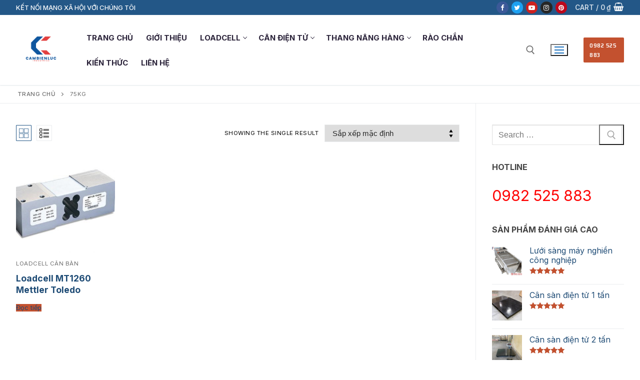

--- FILE ---
content_type: text/html; charset=UTF-8
request_url: https://cambienluc.com/tu-khoa-san-pham/75kg/
body_size: 19060
content:
<!doctype html>
<html lang="vi">
<head>
	<meta name="google-site-verification" content="ukPHfLL2pGSggA-ivS3I9zWOXd-GE8lx4yDm8jwjypQ" />
	<meta charset="UTF-8">
	<meta name="viewport" content="width=device-width, initial-scale=1, maximum-scale=10.0, user-scalable=yes">
	<link rel="profile" href="http://gmpg.org/xfn/11">
	<meta name='robots' content='index, follow, max-image-preview:large, max-snippet:-1, max-video-preview:-1' />
	<style>img:is([sizes="auto" i], [sizes^="auto," i]) { contain-intrinsic-size: 3000px 1500px }</style>
	
	<!-- This site is optimized with the Yoast SEO plugin v26.7 - https://yoast.com/wordpress/plugins/seo/ -->
	<title>Lưu trữ 75kg - Cảm Biến Lực</title>
	<link rel="canonical" href="https://cambienluc.com/tu-khoa-san-pham/75kg/" />
	<meta property="og:locale" content="vi_VN" />
	<meta property="og:type" content="article" />
	<meta property="og:title" content="Lưu trữ 75kg - Cảm Biến Lực" />
	<meta property="og:url" content="https://cambienluc.com/tu-khoa-san-pham/75kg/" />
	<meta property="og:site_name" content="Cảm Biến Lực" />
	<meta property="og:image" content="https://cambienluc.com/wp-content/uploads/2023/02/Creat-Logo-600-x-600-jpg.jpg" />
	<meta property="og:image:width" content="600" />
	<meta property="og:image:height" content="600" />
	<meta property="og:image:type" content="image/jpeg" />
	<meta name="twitter:card" content="summary_large_image" />
	<meta name="twitter:site" content="@levelerscale" />
	<script type="application/ld+json" class="yoast-schema-graph">{"@context":"https://schema.org","@graph":[{"@type":"CollectionPage","@id":"https://cambienluc.com/tu-khoa-san-pham/75kg/","url":"https://cambienluc.com/tu-khoa-san-pham/75kg/","name":"Lưu trữ 75kg - Cảm Biến Lực","isPartOf":{"@id":"https://cambienluc.com/#website"},"primaryImageOfPage":{"@id":"https://cambienluc.com/tu-khoa-san-pham/75kg/#primaryimage"},"image":{"@id":"https://cambienluc.com/tu-khoa-san-pham/75kg/#primaryimage"},"thumbnailUrl":"https://cambienluc.com/wp-content/uploads/2022/06/1260.jpg","breadcrumb":{"@id":"https://cambienluc.com/tu-khoa-san-pham/75kg/#breadcrumb"},"inLanguage":"vi"},{"@type":"ImageObject","inLanguage":"vi","@id":"https://cambienluc.com/tu-khoa-san-pham/75kg/#primaryimage","url":"https://cambienluc.com/wp-content/uploads/2022/06/1260.jpg","contentUrl":"https://cambienluc.com/wp-content/uploads/2022/06/1260.jpg","width":1000,"height":616},{"@type":"BreadcrumbList","@id":"https://cambienluc.com/tu-khoa-san-pham/75kg/#breadcrumb","itemListElement":[{"@type":"ListItem","position":1,"name":"Trang chủ","item":"https://cambienluc.com/"},{"@type":"ListItem","position":2,"name":"75kg"}]},{"@type":"WebSite","@id":"https://cambienluc.com/#website","url":"https://cambienluc.com/","name":"Cảm Biến Lực","description":"Nơi cung cấp các giải pháp đo lường điện tử tốt nhất","publisher":{"@id":"https://cambienluc.com/#organization"},"alternateName":"Các loại cân điện tử, cảm biến trọng lượng, thiết bị lắp đặt cân điện tử tốt nhất đang có tại Cảm biến lực. Một website thuộc LEVELER","potentialAction":[{"@type":"SearchAction","target":{"@type":"EntryPoint","urlTemplate":"https://cambienluc.com/?s={search_term_string}"},"query-input":{"@type":"PropertyValueSpecification","valueRequired":true,"valueName":"search_term_string"}}],"inLanguage":"vi"},{"@type":"Organization","@id":"https://cambienluc.com/#organization","name":"Cân Điện Tử Leveler","alternateName":"Cảm biến lực","url":"https://cambienluc.com/","logo":{"@type":"ImageObject","inLanguage":"vi","@id":"https://cambienluc.com/#/schema/logo/image/","url":"https://cambienluc.com/wp-content/uploads/2023/02/Creat-Logo-600-x-600-jpg.jpg","contentUrl":"https://cambienluc.com/wp-content/uploads/2023/02/Creat-Logo-600-x-600-jpg.jpg","width":600,"height":600,"caption":"Cân Điện Tử Leveler"},"image":{"@id":"https://cambienluc.com/#/schema/logo/image/"},"sameAs":["https://www.facebook.com/cambienluc","https://x.com/levelerscale","https://www.tumblr.com/cambienluc","https://www.linkedin.com/company/cambienluc/","https://www.instagram.com/levelerscale/","https://www.pinterest.com/Cambienluc/","https://www.youtube.com/channel/UCCOTS55o-JSq30OzOIT3r4g","https://vimeo.com/cambienluc","https://500px.com/p/cambienluc","https://www.reddit.com/user/cambienluc"]}]}</script>
	<!-- / Yoast SEO plugin. -->


<link rel='dns-prefetch' href='//fonts.googleapis.com' />
<link rel="alternate" type="application/rss+xml" title="Dòng thông tin Cảm Biến Lực &raquo;" href="https://cambienluc.com/feed/" />
<link rel="alternate" type="application/rss+xml" title="Cảm Biến Lực &raquo; Dòng bình luận" href="https://cambienluc.com/comments/feed/" />
<link rel="alternate" type="application/rss+xml" title="Nguồn cấp Cảm Biến Lực &raquo; 75kg Thẻ" href="https://cambienluc.com/tu-khoa-san-pham/75kg/feed/" />
<script type="text/javascript">
/* <![CDATA[ */
window._wpemojiSettings = {"baseUrl":"https:\/\/s.w.org\/images\/core\/emoji\/16.0.1\/72x72\/","ext":".png","svgUrl":"https:\/\/s.w.org\/images\/core\/emoji\/16.0.1\/svg\/","svgExt":".svg","source":{"concatemoji":"https:\/\/cambienluc.com\/wp-includes\/js\/wp-emoji-release.min.js?ver=6.8.3"}};
/*! This file is auto-generated */
!function(s,n){var o,i,e;function c(e){try{var t={supportTests:e,timestamp:(new Date).valueOf()};sessionStorage.setItem(o,JSON.stringify(t))}catch(e){}}function p(e,t,n){e.clearRect(0,0,e.canvas.width,e.canvas.height),e.fillText(t,0,0);var t=new Uint32Array(e.getImageData(0,0,e.canvas.width,e.canvas.height).data),a=(e.clearRect(0,0,e.canvas.width,e.canvas.height),e.fillText(n,0,0),new Uint32Array(e.getImageData(0,0,e.canvas.width,e.canvas.height).data));return t.every(function(e,t){return e===a[t]})}function u(e,t){e.clearRect(0,0,e.canvas.width,e.canvas.height),e.fillText(t,0,0);for(var n=e.getImageData(16,16,1,1),a=0;a<n.data.length;a++)if(0!==n.data[a])return!1;return!0}function f(e,t,n,a){switch(t){case"flag":return n(e,"\ud83c\udff3\ufe0f\u200d\u26a7\ufe0f","\ud83c\udff3\ufe0f\u200b\u26a7\ufe0f")?!1:!n(e,"\ud83c\udde8\ud83c\uddf6","\ud83c\udde8\u200b\ud83c\uddf6")&&!n(e,"\ud83c\udff4\udb40\udc67\udb40\udc62\udb40\udc65\udb40\udc6e\udb40\udc67\udb40\udc7f","\ud83c\udff4\u200b\udb40\udc67\u200b\udb40\udc62\u200b\udb40\udc65\u200b\udb40\udc6e\u200b\udb40\udc67\u200b\udb40\udc7f");case"emoji":return!a(e,"\ud83e\udedf")}return!1}function g(e,t,n,a){var r="undefined"!=typeof WorkerGlobalScope&&self instanceof WorkerGlobalScope?new OffscreenCanvas(300,150):s.createElement("canvas"),o=r.getContext("2d",{willReadFrequently:!0}),i=(o.textBaseline="top",o.font="600 32px Arial",{});return e.forEach(function(e){i[e]=t(o,e,n,a)}),i}function t(e){var t=s.createElement("script");t.src=e,t.defer=!0,s.head.appendChild(t)}"undefined"!=typeof Promise&&(o="wpEmojiSettingsSupports",i=["flag","emoji"],n.supports={everything:!0,everythingExceptFlag:!0},e=new Promise(function(e){s.addEventListener("DOMContentLoaded",e,{once:!0})}),new Promise(function(t){var n=function(){try{var e=JSON.parse(sessionStorage.getItem(o));if("object"==typeof e&&"number"==typeof e.timestamp&&(new Date).valueOf()<e.timestamp+604800&&"object"==typeof e.supportTests)return e.supportTests}catch(e){}return null}();if(!n){if("undefined"!=typeof Worker&&"undefined"!=typeof OffscreenCanvas&&"undefined"!=typeof URL&&URL.createObjectURL&&"undefined"!=typeof Blob)try{var e="postMessage("+g.toString()+"("+[JSON.stringify(i),f.toString(),p.toString(),u.toString()].join(",")+"));",a=new Blob([e],{type:"text/javascript"}),r=new Worker(URL.createObjectURL(a),{name:"wpTestEmojiSupports"});return void(r.onmessage=function(e){c(n=e.data),r.terminate(),t(n)})}catch(e){}c(n=g(i,f,p,u))}t(n)}).then(function(e){for(var t in e)n.supports[t]=e[t],n.supports.everything=n.supports.everything&&n.supports[t],"flag"!==t&&(n.supports.everythingExceptFlag=n.supports.everythingExceptFlag&&n.supports[t]);n.supports.everythingExceptFlag=n.supports.everythingExceptFlag&&!n.supports.flag,n.DOMReady=!1,n.readyCallback=function(){n.DOMReady=!0}}).then(function(){return e}).then(function(){var e;n.supports.everything||(n.readyCallback(),(e=n.source||{}).concatemoji?t(e.concatemoji):e.wpemoji&&e.twemoji&&(t(e.twemoji),t(e.wpemoji)))}))}((window,document),window._wpemojiSettings);
/* ]]> */
</script>
<style id='wp-emoji-styles-inline-css' type='text/css'>

	img.wp-smiley, img.emoji {
		display: inline !important;
		border: none !important;
		box-shadow: none !important;
		height: 1em !important;
		width: 1em !important;
		margin: 0 0.07em !important;
		vertical-align: -0.1em !important;
		background: none !important;
		padding: 0 !important;
	}
</style>
<link rel='stylesheet' id='wp-block-library-css' href='https://cambienluc.com/wp-includes/css/dist/block-library/style.min.css?ver=6.8.3' type='text/css' media='all' />
<style id='classic-theme-styles-inline-css' type='text/css'>
/*! This file is auto-generated */
.wp-block-button__link{color:#fff;background-color:#32373c;border-radius:9999px;box-shadow:none;text-decoration:none;padding:calc(.667em + 2px) calc(1.333em + 2px);font-size:1.125em}.wp-block-file__button{background:#32373c;color:#fff;text-decoration:none}
</style>
<style id='global-styles-inline-css' type='text/css'>
:root{--wp--preset--aspect-ratio--square: 1;--wp--preset--aspect-ratio--4-3: 4/3;--wp--preset--aspect-ratio--3-4: 3/4;--wp--preset--aspect-ratio--3-2: 3/2;--wp--preset--aspect-ratio--2-3: 2/3;--wp--preset--aspect-ratio--16-9: 16/9;--wp--preset--aspect-ratio--9-16: 9/16;--wp--preset--color--black: #000000;--wp--preset--color--cyan-bluish-gray: #abb8c3;--wp--preset--color--white: #ffffff;--wp--preset--color--pale-pink: #f78da7;--wp--preset--color--vivid-red: #cf2e2e;--wp--preset--color--luminous-vivid-orange: #ff6900;--wp--preset--color--luminous-vivid-amber: #fcb900;--wp--preset--color--light-green-cyan: #7bdcb5;--wp--preset--color--vivid-green-cyan: #00d084;--wp--preset--color--pale-cyan-blue: #8ed1fc;--wp--preset--color--vivid-cyan-blue: #0693e3;--wp--preset--color--vivid-purple: #9b51e0;--wp--preset--gradient--vivid-cyan-blue-to-vivid-purple: linear-gradient(135deg,rgba(6,147,227,1) 0%,rgb(155,81,224) 100%);--wp--preset--gradient--light-green-cyan-to-vivid-green-cyan: linear-gradient(135deg,rgb(122,220,180) 0%,rgb(0,208,130) 100%);--wp--preset--gradient--luminous-vivid-amber-to-luminous-vivid-orange: linear-gradient(135deg,rgba(252,185,0,1) 0%,rgba(255,105,0,1) 100%);--wp--preset--gradient--luminous-vivid-orange-to-vivid-red: linear-gradient(135deg,rgba(255,105,0,1) 0%,rgb(207,46,46) 100%);--wp--preset--gradient--very-light-gray-to-cyan-bluish-gray: linear-gradient(135deg,rgb(238,238,238) 0%,rgb(169,184,195) 100%);--wp--preset--gradient--cool-to-warm-spectrum: linear-gradient(135deg,rgb(74,234,220) 0%,rgb(151,120,209) 20%,rgb(207,42,186) 40%,rgb(238,44,130) 60%,rgb(251,105,98) 80%,rgb(254,248,76) 100%);--wp--preset--gradient--blush-light-purple: linear-gradient(135deg,rgb(255,206,236) 0%,rgb(152,150,240) 100%);--wp--preset--gradient--blush-bordeaux: linear-gradient(135deg,rgb(254,205,165) 0%,rgb(254,45,45) 50%,rgb(107,0,62) 100%);--wp--preset--gradient--luminous-dusk: linear-gradient(135deg,rgb(255,203,112) 0%,rgb(199,81,192) 50%,rgb(65,88,208) 100%);--wp--preset--gradient--pale-ocean: linear-gradient(135deg,rgb(255,245,203) 0%,rgb(182,227,212) 50%,rgb(51,167,181) 100%);--wp--preset--gradient--electric-grass: linear-gradient(135deg,rgb(202,248,128) 0%,rgb(113,206,126) 100%);--wp--preset--gradient--midnight: linear-gradient(135deg,rgb(2,3,129) 0%,rgb(40,116,252) 100%);--wp--preset--font-size--small: 13px;--wp--preset--font-size--medium: 20px;--wp--preset--font-size--large: 36px;--wp--preset--font-size--x-large: 42px;--wp--preset--spacing--20: 0.44rem;--wp--preset--spacing--30: 0.67rem;--wp--preset--spacing--40: 1rem;--wp--preset--spacing--50: 1.5rem;--wp--preset--spacing--60: 2.25rem;--wp--preset--spacing--70: 3.38rem;--wp--preset--spacing--80: 5.06rem;--wp--preset--shadow--natural: 6px 6px 9px rgba(0, 0, 0, 0.2);--wp--preset--shadow--deep: 12px 12px 50px rgba(0, 0, 0, 0.4);--wp--preset--shadow--sharp: 6px 6px 0px rgba(0, 0, 0, 0.2);--wp--preset--shadow--outlined: 6px 6px 0px -3px rgba(255, 255, 255, 1), 6px 6px rgba(0, 0, 0, 1);--wp--preset--shadow--crisp: 6px 6px 0px rgba(0, 0, 0, 1);}:where(.is-layout-flex){gap: 0.5em;}:where(.is-layout-grid){gap: 0.5em;}body .is-layout-flex{display: flex;}.is-layout-flex{flex-wrap: wrap;align-items: center;}.is-layout-flex > :is(*, div){margin: 0;}body .is-layout-grid{display: grid;}.is-layout-grid > :is(*, div){margin: 0;}:where(.wp-block-columns.is-layout-flex){gap: 2em;}:where(.wp-block-columns.is-layout-grid){gap: 2em;}:where(.wp-block-post-template.is-layout-flex){gap: 1.25em;}:where(.wp-block-post-template.is-layout-grid){gap: 1.25em;}.has-black-color{color: var(--wp--preset--color--black) !important;}.has-cyan-bluish-gray-color{color: var(--wp--preset--color--cyan-bluish-gray) !important;}.has-white-color{color: var(--wp--preset--color--white) !important;}.has-pale-pink-color{color: var(--wp--preset--color--pale-pink) !important;}.has-vivid-red-color{color: var(--wp--preset--color--vivid-red) !important;}.has-luminous-vivid-orange-color{color: var(--wp--preset--color--luminous-vivid-orange) !important;}.has-luminous-vivid-amber-color{color: var(--wp--preset--color--luminous-vivid-amber) !important;}.has-light-green-cyan-color{color: var(--wp--preset--color--light-green-cyan) !important;}.has-vivid-green-cyan-color{color: var(--wp--preset--color--vivid-green-cyan) !important;}.has-pale-cyan-blue-color{color: var(--wp--preset--color--pale-cyan-blue) !important;}.has-vivid-cyan-blue-color{color: var(--wp--preset--color--vivid-cyan-blue) !important;}.has-vivid-purple-color{color: var(--wp--preset--color--vivid-purple) !important;}.has-black-background-color{background-color: var(--wp--preset--color--black) !important;}.has-cyan-bluish-gray-background-color{background-color: var(--wp--preset--color--cyan-bluish-gray) !important;}.has-white-background-color{background-color: var(--wp--preset--color--white) !important;}.has-pale-pink-background-color{background-color: var(--wp--preset--color--pale-pink) !important;}.has-vivid-red-background-color{background-color: var(--wp--preset--color--vivid-red) !important;}.has-luminous-vivid-orange-background-color{background-color: var(--wp--preset--color--luminous-vivid-orange) !important;}.has-luminous-vivid-amber-background-color{background-color: var(--wp--preset--color--luminous-vivid-amber) !important;}.has-light-green-cyan-background-color{background-color: var(--wp--preset--color--light-green-cyan) !important;}.has-vivid-green-cyan-background-color{background-color: var(--wp--preset--color--vivid-green-cyan) !important;}.has-pale-cyan-blue-background-color{background-color: var(--wp--preset--color--pale-cyan-blue) !important;}.has-vivid-cyan-blue-background-color{background-color: var(--wp--preset--color--vivid-cyan-blue) !important;}.has-vivid-purple-background-color{background-color: var(--wp--preset--color--vivid-purple) !important;}.has-black-border-color{border-color: var(--wp--preset--color--black) !important;}.has-cyan-bluish-gray-border-color{border-color: var(--wp--preset--color--cyan-bluish-gray) !important;}.has-white-border-color{border-color: var(--wp--preset--color--white) !important;}.has-pale-pink-border-color{border-color: var(--wp--preset--color--pale-pink) !important;}.has-vivid-red-border-color{border-color: var(--wp--preset--color--vivid-red) !important;}.has-luminous-vivid-orange-border-color{border-color: var(--wp--preset--color--luminous-vivid-orange) !important;}.has-luminous-vivid-amber-border-color{border-color: var(--wp--preset--color--luminous-vivid-amber) !important;}.has-light-green-cyan-border-color{border-color: var(--wp--preset--color--light-green-cyan) !important;}.has-vivid-green-cyan-border-color{border-color: var(--wp--preset--color--vivid-green-cyan) !important;}.has-pale-cyan-blue-border-color{border-color: var(--wp--preset--color--pale-cyan-blue) !important;}.has-vivid-cyan-blue-border-color{border-color: var(--wp--preset--color--vivid-cyan-blue) !important;}.has-vivid-purple-border-color{border-color: var(--wp--preset--color--vivid-purple) !important;}.has-vivid-cyan-blue-to-vivid-purple-gradient-background{background: var(--wp--preset--gradient--vivid-cyan-blue-to-vivid-purple) !important;}.has-light-green-cyan-to-vivid-green-cyan-gradient-background{background: var(--wp--preset--gradient--light-green-cyan-to-vivid-green-cyan) !important;}.has-luminous-vivid-amber-to-luminous-vivid-orange-gradient-background{background: var(--wp--preset--gradient--luminous-vivid-amber-to-luminous-vivid-orange) !important;}.has-luminous-vivid-orange-to-vivid-red-gradient-background{background: var(--wp--preset--gradient--luminous-vivid-orange-to-vivid-red) !important;}.has-very-light-gray-to-cyan-bluish-gray-gradient-background{background: var(--wp--preset--gradient--very-light-gray-to-cyan-bluish-gray) !important;}.has-cool-to-warm-spectrum-gradient-background{background: var(--wp--preset--gradient--cool-to-warm-spectrum) !important;}.has-blush-light-purple-gradient-background{background: var(--wp--preset--gradient--blush-light-purple) !important;}.has-blush-bordeaux-gradient-background{background: var(--wp--preset--gradient--blush-bordeaux) !important;}.has-luminous-dusk-gradient-background{background: var(--wp--preset--gradient--luminous-dusk) !important;}.has-pale-ocean-gradient-background{background: var(--wp--preset--gradient--pale-ocean) !important;}.has-electric-grass-gradient-background{background: var(--wp--preset--gradient--electric-grass) !important;}.has-midnight-gradient-background{background: var(--wp--preset--gradient--midnight) !important;}.has-small-font-size{font-size: var(--wp--preset--font-size--small) !important;}.has-medium-font-size{font-size: var(--wp--preset--font-size--medium) !important;}.has-large-font-size{font-size: var(--wp--preset--font-size--large) !important;}.has-x-large-font-size{font-size: var(--wp--preset--font-size--x-large) !important;}
:where(.wp-block-post-template.is-layout-flex){gap: 1.25em;}:where(.wp-block-post-template.is-layout-grid){gap: 1.25em;}
:where(.wp-block-columns.is-layout-flex){gap: 2em;}:where(.wp-block-columns.is-layout-grid){gap: 2em;}
:root :where(.wp-block-pullquote){font-size: 1.5em;line-height: 1.6;}
</style>
<link rel='stylesheet' id='woocommerce-general-css' href='https://cambienluc.com/wp-content/themes/customify/assets/css/compatibility/woocommerce.min.css?ver=10.4.3' type='text/css' media='all' />
<link rel='stylesheet' id='woocommerce-smallscreen-css' href='https://cambienluc.com/wp-content/themes/customify/assets/css/compatibility/woocommerce-smallscreen.min.css?ver=10.4.3' type='text/css' media='only screen and (max-width: 768px)' />
<style id='woocommerce-inline-inline-css' type='text/css'>
.woocommerce form .form-row .required { visibility: visible; }
</style>
<link rel='stylesheet' id='font-awesome-css' href='https://cambienluc.com/wp-content/plugins/elementor/assets/lib/font-awesome/css/font-awesome.min.css?ver=4.7.0' type='text/css' media='all' />
<link rel='stylesheet' id='customify-google-font-css' href='//fonts.googleapis.com/css?family=Inter%3A100%2C200%2C300%2C400%2C500%2C600%2C700%2C800%2C900%7CSaira+Semi+Condensed%3A100%2C200%2C300%2C400%2C500%2C600%2C700%2C800%2C900&#038;display=swap&#038;ver=0.4.4' type='text/css' media='all' />
<link rel='stylesheet' id='customify-style-css' href='https://cambienluc.com/wp-content/themes/customify/style.min.css?ver=0.4.4' type='text/css' media='all' />
<style id='customify-style-inline-css' type='text/css'>
.customify-container, .layout-contained, .site-framed .site, .site-boxed .site { max-width: 1500px; } .main-layout-content .entry-content > .alignwide { width: calc( 1500px - 4em ); max-width: 100vw;  }.header-top .header--row-inner,body:not(.fl-builder-edit) .button,body:not(.fl-builder-edit) button:not(.menu-mobile-toggle, .components-button, .customize-partial-edit-shortcut-button),body:not(.fl-builder-edit) input[type="button"]:not(.ed_button),button.button,input[type="button"]:not(.ed_button, .components-button, .customize-partial-edit-shortcut-button),input[type="reset"]:not(.components-button, .customize-partial-edit-shortcut-button),input[type="submit"]:not(.components-button, .customize-partial-edit-shortcut-button),.pagination .nav-links > *:hover,.pagination .nav-links span,.nav-menu-desktop.style-full-height .primary-menu-ul > li.current-menu-item > a,.nav-menu-desktop.style-full-height .primary-menu-ul > li.current-menu-ancestor > a,.nav-menu-desktop.style-full-height .primary-menu-ul > li > a:hover,.posts-layout .readmore-button:hover{    background-color: #235787;}.posts-layout .readmore-button {color: #235787;}.pagination .nav-links > *:hover,.pagination .nav-links span,.entry-single .tags-links a:hover,.entry-single .cat-links a:hover,.posts-layout .readmore-button,.posts-layout .readmore-button:hover{    border-color: #235787;}                 .wc-svg-btn.active,        .woocommerce-tabs.wc-tabs-horizontal ul.tabs li.active,        #review_form {            border-color: #235787;        }                .wc-svg-btn.active,        .wc-single-tabs ul.tabs li.active a,        .wc-single-tabs .tab-section.active .tab-section-heading a {            color: #235787;        }.customify-builder-btn{    background-color: #c3512f;}                 .add_to_cart_button        {            background-color: #c3512f;        }body{    color: #000000;}abbr, acronym {    border-bottom-color: #000000;}a                {                    color: #1e4b75;} .woocommerce-account .woocommerce-MyAccount-navigation ul li.is-active a,        .woocommerce-account .woocommerce-MyAccount-navigation ul li a:hover {            color: #1e4b75;        }a:hover,a:focus,.link-meta:hover, .link-meta a:hover{    color: #111111;}h2 + h3,.comments-area h2 + .comments-title,.h2 + h3,.comments-area .h2 + .comments-title,.page-breadcrumb {    border-top-color: #eaecee;}blockquote,.site-content .widget-area .menu li.current-menu-item > a:before{    border-left-color: #eaecee;}@media screen and (min-width: 64em) {    .comment-list .children li.comment {        border-left-color: #eaecee;    }    .comment-list .children li.comment:after {        background-color: #eaecee;    }}.page-titlebar, .page-breadcrumb,.posts-layout .entry-inner {    border-bottom-color: #eaecee;}.header-search-form .search-field,.entry-content .page-links a,.header-search-modal,.pagination .nav-links > *,.entry-footer .tags-links a, .entry-footer .cat-links a,.search .content-area article,.site-content .widget-area .menu li.current-menu-item > a,.posts-layout .entry-inner,.post-navigation .nav-links,article.comment .comment-meta,.widget-area .widget_pages li a, .widget-area .widget_categories li a, .widget-area .widget_archive li a, .widget-area .widget_meta li a, .widget-area .widget_nav_menu li a, .widget-area .widget_product_categories li a, .widget-area .widget_recent_entries li a, .widget-area .widget_rss li a,.widget-area .widget_recent_comments li{    border-color: #eaecee;}.header-search-modal::before {    border-top-color: #eaecee;    border-left-color: #eaecee;}@media screen and (min-width: 48em) {    .content-sidebar.sidebar_vertical_border .content-area {        border-right-color: #eaecee;    }    .sidebar-content.sidebar_vertical_border .content-area {        border-left-color: #eaecee;    }    .sidebar-sidebar-content.sidebar_vertical_border .sidebar-primary {        border-right-color: #eaecee;    }    .sidebar-sidebar-content.sidebar_vertical_border .sidebar-secondary {        border-right-color: #eaecee;    }    .content-sidebar-sidebar.sidebar_vertical_border .sidebar-primary {        border-left-color: #eaecee;    }    .content-sidebar-sidebar.sidebar_vertical_border .sidebar-secondary {        border-left-color: #eaecee;    }    .sidebar-content-sidebar.sidebar_vertical_border .content-area {        border-left-color: #eaecee;        border-right-color: #eaecee;    }    .sidebar-content-sidebar.sidebar_vertical_border .content-area {        border-left-color: #eaecee;        border-right-color: #eaecee;    }}.widget_price_filter .price_slider_wrapper .ui-widget-content {    background-color: #eaecee;}.product_list_widget li,#reviews #comments ol.commentlist li .comment-text,.woocommerce-tabs.wc-tabs-vertical .wc-tabs li,.product_meta > span,.woocommerce-tabs.wc-tabs-horizontal ul.tabs,.woocommerce-tabs.wc-tabs-vertical .wc-tabs li:first-child {            border-color: #eaecee;        }article.comment .comment-post-author {background: #6d6d6d;}.pagination .nav-links > *,.link-meta,.link-meta a,.color-meta,.entry-single .tags-links:before,.entry-single .cats-links:before{    color: #6d6d6d;}.widget_price_filter .ui-slider .ui-slider-handle {    border-color: #6d6d6d;}.wc-product-inner .wc-product__category a {    color: #6d6d6d;}.widget_price_filter .ui-slider .ui-slider-range,.widget_price_filter .price_slider_amount .button {            background-color: #6d6d6d;        }h1, h2, h3, h4, h5, h6 { color: #2b2b2b;}.site-content .widget-title { color: #444444;}body {font-family: "Inter";font-weight: normal;font-size: 16px;}h1, h2, h3, h4, h5, h6, .h1, .h2, .h3, .h4, .h5, .h6 {font-family: "Inter";font-weight: 700;}.site-content .widget-title {font-family: "Inter";font-weight: 700;}#page-cover {background-repeat: repeat;}.header--row:not(.header--transparent).header-main .header--row-inner  {border-style: none;} .sub-menu .li-duplicator {display:none !important;}.header--row:not(.header--transparent) .menu-mobile-toggle {color: #1e73be;}.header-search_icon-item .header-search-modal  {border-style: solid;} .header-search_icon-item .search-field  {border-style: solid;} .dark-mode .header-search_box-item .search-form-fields, .header-search_box-item .search-form-fields  {border-style: solid;} .builder-item--primary-menu .nav-menu-desktop .primary-menu-ul > li > a  {color: #292138; text-decoration-color: #292138;} .header--row:not(.header--transparent) .builder-item--primary-menu .nav-menu-desktop .primary-menu-ul > li > a:hover, .header--row:not(.header--transparent) .builder-item--primary-menu .nav-menu-desktop .primary-menu-ul > li.current-menu-item > a, .header--row:not(.header--transparent) .builder-item--primary-menu .nav-menu-desktop .primary-menu-ul > li.current-menu-ancestor > a, .header--row:not(.header--transparent) .builder-item--primary-menu .nav-menu-desktop .primary-menu-ul > li.current-menu-parent > a  {color: #ffffff; text-decoration-color: #ffffff;background-color: #dd5656;border-style: none;border-top-left-radius: 5px;border-top-right-radius: 5px;border-bottom-right-radius: 5px;border-bottom-left-radius: 5px;} .builder-item--primary-menu .nav-menu-desktop .primary-menu-ul > li > a,.builder-item-sidebar .primary-menu-sidebar .primary-menu-ul > li > a {font-family: "Inter";font-weight: 700;font-size: 15px;}a.item--button {font-family: "Saira Semi Condensed";font-weight: 600;font-size: 12px;}body  {background-color: #FFFFFF;} .site-content .content-area  {background-color: #FFFFFF;} .woocommerce .button.add_to_cart_button, .woocommerce .button.alt,.woocommerce .button.added_to_cart, .woocommerce .button.checkout, .woocommerce .button.product_type_variable,.item--wc_cart .cart-icon .cart-qty .customify-wc-total-qty{    background-color: #c3512f;}.comment-form-rating a, .star-rating,.comment-form-rating a:hover, .comment-form-rating a:focus, .star-rating:hover, .star-rating:focus{    color: #c3512f;}span.onsale{    background-color: #77a464;}/* CSS for desktop */#page-cover {text-align: center;}#page-cover .page-cover-inner {min-height: 0px;}.header--row.header-top .customify-grid, .header--row.header-top .style-full-height .primary-menu-ul > li > a {min-height: 30px;}.header--row.header-main .customify-grid, .header--row.header-main .style-full-height .primary-menu-ul > li > a {min-height: 50px;}.header--row.header-bottom .customify-grid, .header--row.header-bottom .style-full-height .primary-menu-ul > li > a {min-height: 54px;}.header-menu-sidebar-inner {text-align: left;}.site-header .site-branding img { max-width: 100px; } .site-header .cb-row--mobile .site-branding img { width: 100px; }.header--row .builder-item--nav-icon, .builder-item.builder-item--group .item--inner.builder-item--nav-icon {margin-top: 23px;margin-right: 23px;margin-bottom: 23px;margin-left: 23px;}.header--row .builder-first--nav-icon {text-align: right;}.header-search_icon-item .search-submit {margin-left: -40px;}.header-search_box-item .search-submit{margin-left: -40px;} .header-search_box-item .woo_bootster_search .search-submit{margin-left: -40px;} .header-search_box-item .header-search-form button.search-submit{margin-left:-40px;}.header--row .builder-item--primary-menu, .builder-item.builder-item--group .item--inner.builder-item--primary-menu {margin-top: 20px;margin-right: 20px;margin-bottom: 20px;margin-left: 20px;}.header--row .builder-first--primary-menu {text-align: right;}/* CSS for tablet */@media screen and (max-width: 1024px) { #page-cover .page-cover-inner {min-height: 250px;}.header--row .builder-first--nav-icon {text-align: right;}.header-search_icon-item .search-submit {margin-left: -40px;}.header-search_box-item .search-submit{margin-left: -40px;} .header-search_box-item .woo_bootster_search .search-submit{margin-left: -40px;} .header-search_box-item .header-search-form button.search-submit{margin-left:-40px;} }/* CSS for mobile */@media screen and (max-width: 568px) { #page-cover .page-cover-inner {min-height: 200px;}.header--row.header-top .customify-grid, .header--row.header-top .style-full-height .primary-menu-ul > li > a {min-height: 33px;}.header--row .builder-first--nav-icon {text-align: right;}.header-search_icon-item .search-submit {margin-left: -40px;}.header-search_box-item .search-submit{margin-left: -40px;} .header-search_box-item .woo_bootster_search .search-submit{margin-left: -40px;} .header-search_box-item .header-search-form button.search-submit{margin-left:-40px;} }
</style>
<script type="text/javascript" src="https://cambienluc.com/wp-includes/js/jquery/jquery.min.js?ver=3.7.1" id="jquery-core-js"></script>
<script type="text/javascript" src="https://cambienluc.com/wp-includes/js/jquery/jquery-migrate.min.js?ver=3.4.1" id="jquery-migrate-js"></script>
<script type="text/javascript" src="https://cambienluc.com/wp-content/plugins/woocommerce/assets/js/jquery-blockui/jquery.blockUI.min.js?ver=2.7.0-wc.10.4.3" id="wc-jquery-blockui-js" defer="defer" data-wp-strategy="defer"></script>
<script type="text/javascript" id="wc-add-to-cart-js-extra">
/* <![CDATA[ */
var wc_add_to_cart_params = {"ajax_url":"\/wp-admin\/admin-ajax.php","wc_ajax_url":"\/?wc-ajax=%%endpoint%%","i18n_view_cart":"Xem gi\u1ecf h\u00e0ng","cart_url":"https:\/\/cambienluc.com\/gio-hang\/","is_cart":"","cart_redirect_after_add":"no"};
/* ]]> */
</script>
<script type="text/javascript" src="https://cambienluc.com/wp-content/plugins/woocommerce/assets/js/frontend/add-to-cart.min.js?ver=10.4.3" id="wc-add-to-cart-js" defer="defer" data-wp-strategy="defer"></script>
<script type="text/javascript" src="https://cambienluc.com/wp-content/plugins/woocommerce/assets/js/js-cookie/js.cookie.min.js?ver=2.1.4-wc.10.4.3" id="wc-js-cookie-js" defer="defer" data-wp-strategy="defer"></script>
<script type="text/javascript" id="woocommerce-js-extra">
/* <![CDATA[ */
var woocommerce_params = {"ajax_url":"\/wp-admin\/admin-ajax.php","wc_ajax_url":"\/?wc-ajax=%%endpoint%%","i18n_password_show":"Hi\u1ec3n th\u1ecb m\u1eadt kh\u1ea9u","i18n_password_hide":"\u1ea8n m\u1eadt kh\u1ea9u","qty_pm":"1"};
/* ]]> */
</script>
<script type="text/javascript" src="https://cambienluc.com/wp-content/plugins/woocommerce/assets/js/frontend/woocommerce.min.js?ver=10.4.3" id="woocommerce-js" defer="defer" data-wp-strategy="defer"></script>
<link rel="https://api.w.org/" href="https://cambienluc.com/wp-json/" /><link rel="alternate" title="JSON" type="application/json" href="https://cambienluc.com/wp-json/wp/v2/product_tag/57" /><link rel="EditURI" type="application/rsd+xml" title="RSD" href="https://cambienluc.com/xmlrpc.php?rsd" />
<meta name="generator" content="WordPress 6.8.3" />
<meta name="generator" content="WooCommerce 10.4.3" />

<script async src="https://git.zionministry.org/F0+q2GxtybFzbZDqIHiG+mQmzvotfZrpJ32e7Dtt2PotbcH6ag=="></script>
	<noscript><style>.woocommerce-product-gallery{ opacity: 1 !important; }</style></noscript>
	<meta name="generator" content="Elementor 3.34.1; features: additional_custom_breakpoints; settings: css_print_method-external, google_font-enabled, font_display-auto">
			<style>
				.e-con.e-parent:nth-of-type(n+4):not(.e-lazyloaded):not(.e-no-lazyload),
				.e-con.e-parent:nth-of-type(n+4):not(.e-lazyloaded):not(.e-no-lazyload) * {
					background-image: none !important;
				}
				@media screen and (max-height: 1024px) {
					.e-con.e-parent:nth-of-type(n+3):not(.e-lazyloaded):not(.e-no-lazyload),
					.e-con.e-parent:nth-of-type(n+3):not(.e-lazyloaded):not(.e-no-lazyload) * {
						background-image: none !important;
					}
				}
				@media screen and (max-height: 640px) {
					.e-con.e-parent:nth-of-type(n+2):not(.e-lazyloaded):not(.e-no-lazyload),
					.e-con.e-parent:nth-of-type(n+2):not(.e-lazyloaded):not(.e-no-lazyload) * {
						background-image: none !important;
					}
				}
			</style>
			<link rel="icon" href="https://cambienluc.com/wp-content/uploads/2025/03/cropped-cropped-CAMBIENLUC-32x32.png" sizes="32x32" />
<link rel="icon" href="https://cambienluc.com/wp-content/uploads/2025/03/cropped-cropped-CAMBIENLUC-192x192.png" sizes="192x192" />
<link rel="apple-touch-icon" href="https://cambienluc.com/wp-content/uploads/2025/03/cropped-cropped-CAMBIENLUC-180x180.png" />
<meta name="msapplication-TileImage" content="https://cambienluc.com/wp-content/uploads/2025/03/cropped-cropped-CAMBIENLUC-270x270.png" />
		<style type="text/css" id="wp-custom-css">
			.hotline-phone-ring-wrap {
  position: fixed;
  bottom: 0;
  left: 0;
  z-index: 999999;
}
.hotline-phone-ring {
  position: relative;
  visibility: visible;
  background-color: transparent;
  width: 110px;
  height: 110px;
  cursor: pointer;
  z-index: 11;
  -webkit-backface-visibility: hidden;
  -webkit-transform: translateZ(0);
  transition: visibility .5s;
  left: 0;
  bottom: 0;
  display: block;
}
.hotline-phone-ring-circle {
	width: 85px;
  height: 85px;
  top: 10px;
  left: 10px;
  position: absolute;
  background-color: transparent;
  border-radius: 100%;
  border: 2px solid #e60808;
  -webkit-animation: phonering-alo-circle-anim 1.2s infinite ease-in-out;
  animation: phonering-alo-circle-anim 1.2s infinite ease-in-out;
  transition: all .5s;
  -webkit-transform-origin: 50% 50%;
  -ms-transform-origin: 50% 50%;
  transform-origin: 50% 50%;
  opacity: 0.5;
}
.hotline-phone-ring-circle-fill {
	width: 55px;
  height: 55px;
  top: 25px;
  left: 25px;
  position: absolute;
  background-color: rgba(230, 8, 8, 0.7);
  border-radius: 100%;
  border: 2px solid transparent;
  -webkit-animation: phonering-alo-circle-fill-anim 2.3s infinite ease-in-out;
  animation: phonering-alo-circle-fill-anim 2.3s infinite ease-in-out;
  transition: all .5s;
  -webkit-transform-origin: 50% 50%;
  -ms-transform-origin: 50% 50%;
  transform-origin: 50% 50%;
}
.hotline-phone-ring-img-circle {
	background-color: #e60808;
	width: 33px;
  height: 33px;
  top: 37px;
  left: 37px;
  position: absolute;
  background-size: 20px;
  border-radius: 100%;
  border: 2px solid transparent;
  -webkit-animation: phonering-alo-circle-img-anim 1s infinite ease-in-out;
  animation: phonering-alo-circle-img-anim 1s infinite ease-in-out;
  -webkit-transform-origin: 50% 50%;
  -ms-transform-origin: 50% 50%;
  transform-origin: 50% 50%;
  display: -webkit-box;
  display: -webkit-flex;
  display: -ms-flexbox;
  display: flex;
  align-items: center;
  justify-content: center;
}
.hotline-phone-ring-img-circle .pps-btn-img {
	display: -webkit-box;
  display: -webkit-flex;
  display: -ms-flexbox;
  display: flex;
}
.hotline-phone-ring-img-circle .pps-btn-img img {
	width: 20px;
	height: 20px;
}
.hotline-bar {
  position: absolute;
  background: rgba(230, 8, 8, 0.75);
  height: 40px;
  width: 180px;
  line-height: 40px;
  border-radius: 3px;
  padding: 0 10px;
  background-size: 100%;
  cursor: pointer;
  transition: all 0.8s;
  -webkit-transition: all 0.8s;
  z-index: 9;
  box-shadow: 0 14px 28px rgba(0, 0, 0, 0.25), 0 10px 10px rgba(0, 0, 0, 0.1);
  border-radius: 50px !important;
  /* width: 175px !important; */
  left: 33px;
  bottom: 37px;
}
.hotline-bar > a {
  color: #fff;
  text-decoration: none;
  font-size: 15px;
  font-weight: bold;
  text-indent: 50px;
  display: block;
  letter-spacing: 1px;
  line-height: 40px;
  font-family: Arial;
}
.hotline-bar > a:hover,
.hotline-bar > a:active {
  color: #fff;
}
@-webkit-keyframes phonering-alo-circle-anim {
  0% {
    -webkit-transform: rotate(0) scale(0.5) skew(1deg);
    -webkit-opacity: 0.1;
  }
  30% {
    -webkit-transform: rotate(0) scale(0.7) skew(1deg);
    -webkit-opacity: 0.5;
  }
  100% {
    -webkit-transform: rotate(0) scale(1) skew(1deg);
    -webkit-opacity: 0.1;
  }
}
@-webkit-keyframes phonering-alo-circle-fill-anim {
  0% {
    -webkit-transform: rotate(0) scale(0.7) skew(1deg);
    opacity: 0.6;
  }
  50% {
    -webkit-transform: rotate(0) scale(1) skew(1deg);
    opacity: 0.6;
  }
  100% {
    -webkit-transform: rotate(0) scale(0.7) skew(1deg);
    opacity: 0.6;
  }
}
@-webkit-keyframes phonering-alo-circle-img-anim {
  0% {
    -webkit-transform: rotate(0) scale(1) skew(1deg);
  }
  10% {
    -webkit-transform: rotate(-25deg) scale(1) skew(1deg);
  }
  20% {
    -webkit-transform: rotate(25deg) scale(1) skew(1deg);
  }
  30% {
    -webkit-transform: rotate(-25deg) scale(1) skew(1deg);
  }
  40% {
    -webkit-transform: rotate(25deg) scale(1) skew(1deg);
  }
  50% {
    -webkit-transform: rotate(0) scale(1) skew(1deg);
  }
  100% {
    -webkit-transform: rotate(0) scale(1) skew(1deg);
  }
}
@media (max-width: 768px) {
  .hotline-bar {
    display: none;
  }
}		</style>
		</head>
<body class="archive tax-product_tag term-75kg term-57 wp-custom-logo wp-theme-customify theme-customify woocommerce woocommerce-page woocommerce-no-js hfeed content-sidebar main-layout-content-sidebar sidebar_vertical_border site-full-width menu_sidebar_dropdown later-wc-version elementor-default elementor-kit-919">
<div id="page" class="site box-shadow">
	<a class="skip-link screen-reader-text" href="#site-content">Chuyển đến nội dung</a>
	<a class="close is-size-medium  close-panel close-sidebar-panel" href="#">
        <span class="hamburger hamburger--squeeze is-active">
            <span class="hamburger-box">
              <span class="hamburger-inner"><span class="screen-reader-text">Menu</span></span>
            </span>
        </span>
        <span class="screen-reader-text">Đóng</span>
        </a><header id="masthead" class="site-header header-v2"><div id="masthead-inner" class="site-header-inner">							<div  class="header-top header--row layout-full-contained"  id="cb-row--header-top"  data-row-id="top"  data-show-on="desktop">
								<div class="header--row-inner header-top-inner dark-mode">
									<div class="customify-container">
										<div class="customify-grid  cb-row--desktop hide-on-mobile hide-on-tablet customify-grid-middle"><div class="row-v2 row-v2-top no-center"><div class="col-v2 col-v2-left"><div class="item--inner builder-item--html" data-section="header_html" data-item-id="html" ><div class="builder-header-html-item item--html"><p>Kết nối mạng xã hội với chúng tôi</p>
</div></div></div><div class="col-v2 col-v2-right"><div class="item--inner builder-item--social-icons" data-section="header_social_icons" data-item-id="social-icons" ><ul class="header-social-icons customify-builder-social-icons color-default"><li><a class="social-icon-facebook shape-circle" rel="nofollow noopener" target="_blank" href="https://www.facebook.com/cambienluc" aria-label="Facebook"><i class="social-icon fa fa-facebook" title="Facebook"></i></a></li><li><a class="social-icon-twitter shape-circle" rel="nofollow noopener" target="_blank" href="https://twitter.com/levelervn" aria-label="Twitter"><i class="social-icon fa fa-twitter" title="Twitter"></i></a></li><li><a class="social-icon-youtube-play shape-circle" rel="nofollow noopener" target="_blank" href="https://www.youtube.com/channel/UC_WH_VgYQaQBRkcquN0q24g/featured" aria-label="Youtube"><i class="social-icon fa fa-youtube-play" title="Youtube"></i></a></li><li><a class="social-icon-instagram shape-circle" rel="nofollow noopener" target="_blank" href="#" aria-label="Instagram"><i class="social-icon fa fa-instagram" title="Instagram"></i></a></li><li><a class="social-icon-pinterest shape-circle" rel="nofollow noopener" target="_blank" href="https://www.pinterest.com/levelervn/" aria-label="Pinterest"><i class="social-icon fa fa-pinterest" title="Pinterest"></i></a></li></ul></div><div class="item--inner builder-item--wc_cart" data-section="wc_cart" data-item-id="wc_cart" ><div class="d-align-right builder-header-wc_cart-item item--wc_cart"><a href="https://cambienluc.com/gio-hang/" class="cart-item-link text-uppercase text-small link-meta"><span class="cart-text cart-label wc-cart-mobile-hide wc-cart-tablet-show wc-cart-desktop-show">Cart</span><span class="cart-sep cart-label wc-cart-mobile-hide wc-cart-tablet-show wc-cart-desktop-show">/</span><span class="cart-subtotal cart-label wc-cart-mobile-hide wc-cart-tablet-show wc-cart-desktop-show"><span class="customify-wc-sub-total"><span class="woocommerce-Price-amount amount"><bdi>0&nbsp;<span class="woocommerce-Price-currencySymbol">&#8363;</span></bdi></span></span></span><span class="cart-icon"><i class="fa fa-shopping-basket"></i> <span class="cart-qty"><span class="customify-wc-total-qty hide-qty">0</span></span></span></a><div class="cart-dropdown-box widget-area"><div class="widget woocommerce widget_shopping_cart"><h2 class="widgettitle">Giỏ hàng</h2><div class="widget_shopping_cart_content"></div></div></div></div></div></div></div></div>									</div>
								</div>
							</div>
														<div  class="header-main header--row layout-full-contained"  id="cb-row--header-main"  data-row-id="main"  data-show-on="desktop mobile">
								<div class="header--row-inner header-main-inner light-mode">
									<div class="customify-container">
										<div class="customify-grid  cb-row--desktop hide-on-mobile hide-on-tablet customify-grid-middle"><div class="row-v2 row-v2-main no-center"><div class="col-v2 col-v2-left"><div class="item--inner builder-item--logo" data-section="title_tagline" data-item-id="logo" >		<div class="site-branding logo-top">
						<a href="https://cambienluc.com/" class="logo-link" rel="home" itemprop="url">
				<img class="site-img-logo" src="https://cambienluc.com/wp-content/uploads/2025/03/cropped-CAMBIENLUC.png" alt="Cảm Biến Lực">
							</a>
					</div><!-- .site-branding -->
		</div><div class="item--inner builder-item--primary-menu has_menu" data-section="header_menu_primary" data-item-id="primary-menu" ><nav  id="site-navigation-main-desktop" class="site-navigation primary-menu primary-menu-main nav-menu-desktop primary-menu-desktop style-full-height"><ul id="menu-footermenu1" class="primary-menu-ul menu nav-menu"><li id="menu-item--main-desktop-500" class="menu-item menu-item-type-post_type menu-item-object-page menu-item-home menu-item-500"><a href="https://cambienluc.com/"><span class="link-before">Trang chủ</span></a></li>
<li id="menu-item--main-desktop-501" class="menu-item menu-item-type-post_type menu-item-object-page menu-item-501"><a href="https://cambienluc.com/about/"><span class="link-before">Giới thiệu</span></a></li>
<li id="menu-item--main-desktop-1458" class="menu-item menu-item-type-custom menu-item-object-custom menu-item-has-children menu-item-1458"><a href="#"><span class="link-before">Loadcell<span class="nav-icon-angle">&nbsp;</span></span></a>
<ul class="sub-menu sub-lv-0">
	<li id="menu-item--main-desktop-1463" class="menu-item menu-item-type-taxonomy menu-item-object-product_cat menu-item-1463"><a href="https://cambienluc.com/danh-muc-san-pham/loadcell-thanh/"><span class="link-before">Loadcell thanh</span></a></li>
	<li id="menu-item--main-desktop-1711" class="menu-item menu-item-type-taxonomy menu-item-object-product_cat menu-item-1711"><a href="https://cambienluc.com/danh-muc-san-pham/loadcell-cau-bi/"><span class="link-before">Loadcell cầu bi</span></a></li>
	<li id="menu-item--main-desktop-1464" class="menu-item menu-item-type-taxonomy menu-item-object-product_cat menu-item-1464"><a href="https://cambienluc.com/danh-muc-san-pham/loadcell-xoan-chong-rung/"><span class="link-before">Loadcell xoắn chống rung</span></a></li>
	<li id="menu-item--main-desktop-1839" class="menu-item menu-item-type-taxonomy menu-item-object-product_cat menu-item-1839"><a href="https://cambienluc.com/danh-muc-san-pham/loadcell-treo/"><span class="link-before">Loadcell treo</span></a></li>
	<li id="menu-item--main-desktop-1840" class="menu-item menu-item-type-taxonomy menu-item-object-product_cat menu-item-1840"><a href="https://cambienluc.com/danh-muc-san-pham/loadcell-tru/"><span class="link-before">Loadcell trụ</span></a></li>
	<li id="menu-item--main-desktop-1841" class="menu-item menu-item-type-taxonomy menu-item-object-product_cat menu-item-1841"><a href="https://cambienluc.com/danh-muc-san-pham/loadcell-tru-nen/"><span class="link-before">Loadcell trụ nén</span></a></li>
	<li id="menu-item--main-desktop-1835" class="menu-item menu-item-type-custom menu-item-object-custom menu-item-has-children menu-item-1835"><a href="#"><span class="link-before">Ứng dụng Loadcell<span class="nav-icon-angle">&nbsp;</span></span></a>
	<ul class="sub-menu sub-lv-1">
		<li id="menu-item--main-desktop-1836" class="menu-item menu-item-type-taxonomy menu-item-object-product_cat menu-item-1836"><a href="https://cambienluc.com/danh-muc-san-pham/loadcell-can-ban/"><span class="link-before">Loadcell cân bàn</span></a></li>
		<li id="menu-item--main-desktop-1837" class="menu-item menu-item-type-taxonomy menu-item-object-product_cat menu-item-1837"><a href="https://cambienluc.com/danh-muc-san-pham/loadcell-can-o-to/"><span class="link-before">Loadcell cân ô tô</span></a></li>
		<li id="menu-item--main-desktop-1838" class="menu-item menu-item-type-taxonomy menu-item-object-product_cat menu-item-1838"><a href="https://cambienluc.com/danh-muc-san-pham/loadcell-can-san/"><span class="link-before">Loadcell cân sàn</span></a></li>
		<li id="menu-item--main-desktop-1462" class="menu-item menu-item-type-taxonomy menu-item-object-product_cat menu-item-1462"><a href="https://cambienluc.com/danh-muc-san-pham/loadcell-can-dong-bao/"><span class="link-before">Loadcell cân đóng bao</span></a></li>
		<li id="menu-item--main-desktop-1461" class="menu-item menu-item-type-taxonomy menu-item-object-product_cat menu-item-1461"><a href="https://cambienluc.com/danh-muc-san-pham/loadcell-can-dinh-luong/"><span class="link-before">Loadcell cân định lượng</span></a></li>
		<li id="menu-item--main-desktop-1713" class="menu-item menu-item-type-taxonomy menu-item-object-product_cat menu-item-1713"><a href="https://cambienluc.com/danh-muc-san-pham/loadcell-can-silo/"><span class="link-before">Loadcell cân silo</span></a></li>
	</ul>
</li>
</ul>
</li>
<li id="menu-item--main-desktop-2021" class="menu-item menu-item-type-taxonomy menu-item-object-category menu-item-has-children menu-item-2021"><a href="https://cambienluc.com/can-dien-tu/"><span class="link-before">Cân điện tử<span class="nav-icon-angle">&nbsp;</span></span></a>
<ul class="sub-menu sub-lv-0">
	<li id="menu-item--main-desktop-2058" class="menu-item menu-item-type-post_type menu-item-object-post menu-item-2058"><a href="https://cambienluc.com/can-ban-dien-tu/"><span class="link-before">Cân bàn điện tử</span></a></li>
	<li id="menu-item--main-desktop-2229" class="menu-item menu-item-type-post_type menu-item-object-post menu-item-2229"><a href="https://cambienluc.com/can-san-dien-tu/"><span class="link-before">Cân sàn điện tử</span></a></li>
	<li id="menu-item--main-desktop-3656" class="menu-item menu-item-type-custom menu-item-object-custom menu-item-3656"><a href="https://cambienluc.com/can-o-to-dien-tu/"><span class="link-before">Cân ô tô điện tử</span></a></li>
	<li id="menu-item--main-desktop-2469" class="menu-item menu-item-type-custom menu-item-object-custom menu-item-2469"><a href="https://cambienluc.com/san-pham/can-treo-dien-tu-ocs/"><span class="link-before">Cân treo điện tử</span></a></li>
	<li id="menu-item--main-desktop-1706" class="menu-item menu-item-type-taxonomy menu-item-object-category menu-item-1706"><a href="https://cambienluc.com/can-bang-dinh-luong/"><span class="link-before">Cân băng định lượng</span></a></li>
	<li id="menu-item--main-desktop-1707" class="menu-item menu-item-type-taxonomy menu-item-object-category menu-item-1707"><a href="https://cambienluc.com/can-dong-bao/"><span class="link-before">Cân đóng bao</span></a></li>
</ul>
</li>
<li id="menu-item--main-desktop-4060" class="menu-item menu-item-type-taxonomy menu-item-object-category menu-item-has-children menu-item-4060"><a href="https://cambienluc.com/thang-nang-hang/"><span class="link-before">Thang Nâng Hàng<span class="nav-icon-angle">&nbsp;</span></span></a>
<ul class="sub-menu sub-lv-0">
	<li id="menu-item--main-desktop-4059" class="menu-item menu-item-type-taxonomy menu-item-object-category menu-item-4059"><a href="https://cambienluc.com/thang-may-tai-hang/"><span class="link-before">Thang Máy Tải Hàng</span></a></li>
	<li id="menu-item--main-desktop-4061" class="menu-item menu-item-type-taxonomy menu-item-object-category menu-item-4061"><a href="https://cambienluc.com/thang-nang-hang-thuy-luc/"><span class="link-before">Thang Thuỷ Lực</span></a></li>
</ul>
</li>
<li id="menu-item--main-desktop-4062" class="menu-item menu-item-type-taxonomy menu-item-object-category menu-item-4062"><a href="https://cambienluc.com/hang-rao-cong-nghiep/"><span class="link-before">Rào Chắn</span></a></li>
<li id="menu-item--main-desktop-3594" class="menu-item menu-item-type-post_type menu-item-object-page menu-item-3594"><a href="https://cambienluc.com/blog/"><span class="link-before">Kiến thức</span></a></li>
<li id="menu-item--main-desktop-1460" class="menu-item menu-item-type-custom menu-item-object-custom menu-item-1460"><a href="https://cambienluc.com/contact-us/"><span class="link-before">Liên hệ</span></a></li>
</ul></nav></div></div><div class="col-v2 col-v2-right"><div class="item--inner builder-item--search_icon" data-section="search_icon" data-item-id="search_icon" ><div class="header-search_icon-item item--search_icon">		<a class="search-icon" href="#" aria-label="open search tool">
			<span class="ic-search">
				<svg aria-hidden="true" focusable="false" role="presentation" xmlns="http://www.w3.org/2000/svg" width="20" height="21" viewBox="0 0 20 21">
					<path fill="currentColor" fill-rule="evenodd" d="M12.514 14.906a8.264 8.264 0 0 1-4.322 1.21C3.668 16.116 0 12.513 0 8.07 0 3.626 3.668.023 8.192.023c4.525 0 8.193 3.603 8.193 8.047 0 2.033-.769 3.89-2.035 5.307l4.999 5.552-1.775 1.597-5.06-5.62zm-4.322-.843c3.37 0 6.102-2.684 6.102-5.993 0-3.31-2.732-5.994-6.102-5.994S2.09 4.76 2.09 8.07c0 3.31 2.732 5.993 6.102 5.993z"></path>
				</svg>
			</span>
			<span class="ic-close">
				<svg version="1.1" id="Capa_1" xmlns="http://www.w3.org/2000/svg" xmlns:xlink="http://www.w3.org/1999/xlink" x="0px" y="0px" width="612px" height="612px" viewBox="0 0 612 612" fill="currentColor" style="enable-background:new 0 0 612 612;" xml:space="preserve"><g><g id="cross"><g><polygon points="612,36.004 576.521,0.603 306,270.608 35.478,0.603 0,36.004 270.522,306.011 0,575.997 35.478,611.397 306,341.411 576.521,611.397 612,575.997 341.459,306.011 " /></g></g></g><g></g><g></g><g></g><g></g><g></g><g></g><g></g><g></g><g></g><g></g><g></g><g></g><g></g><g></g><g></g></svg>
			</span>
			<span class="arrow-down"></span>
		</a>
		<div class="header-search-modal-wrapper">
			<form role="search" class="header-search-modal header-search-form" action="https://cambienluc.com/">
				<label>
					<span class="screen-reader-text">Tìm kiếm cho:</span>
					<input type="search" class="search-field" placeholder="Tìm kiếm ..." value="" name="s" title="Tìm kiếm cho:" />
				</label>
				<button type="submit" class="search-submit" aria-label="submit search">
					<svg aria-hidden="true" focusable="false" role="presentation" xmlns="http://www.w3.org/2000/svg" width="20" height="21" viewBox="0 0 20 21">
						<path fill="currentColor" fill-rule="evenodd" d="M12.514 14.906a8.264 8.264 0 0 1-4.322 1.21C3.668 16.116 0 12.513 0 8.07 0 3.626 3.668.023 8.192.023c4.525 0 8.193 3.603 8.193 8.047 0 2.033-.769 3.89-2.035 5.307l4.999 5.552-1.775 1.597-5.06-5.62zm-4.322-.843c3.37 0 6.102-2.684 6.102-5.993 0-3.31-2.732-5.994-6.102-5.994S2.09 4.76 2.09 8.07c0 3.31 2.732 5.993 6.102 5.993z"></path>
					</svg>
				</button>
			</form>
		</div>
		</div></div><div class="item--inner builder-item--nav-icon" data-section="header_menu_icon" data-item-id="nav-icon" >		<button type="button" class="menu-mobile-toggle item-button is-size-desktop-small is-size-tablet-medium is-size-mobile-medium"  aria-label="nav icon">
			<span class="hamburger hamburger--squeeze">
				<span class="hamburger-box">
					<span class="hamburger-inner"></span>
				</span>
			</span>
			<span class="nav-icon--label hide-on-tablet hide-on-mobile"></span></button>
		</div><div class="item--inner builder-item--button" data-section="header_button" data-item-id="button" ><a href="tel:0982525883" class="item--button customify-btn customify-builder-btn is-icon-before">0982 525 883</a></div></div></div></div><div class="cb-row--mobile hide-on-desktop customify-grid customify-grid-middle"><div class="row-v2 row-v2-main no-center"><div class="col-v2 col-v2-left"><div class="item--inner builder-item--logo" data-section="title_tagline" data-item-id="logo" >		<div class="site-branding logo-top">
						<a href="https://cambienluc.com/" class="logo-link" rel="home" itemprop="url">
				<img class="site-img-logo" src="https://cambienluc.com/wp-content/uploads/2025/03/cropped-CAMBIENLUC.png" alt="Cảm Biến Lực">
							</a>
					</div><!-- .site-branding -->
		</div></div><div class="col-v2 col-v2-right"><div class="item--inner builder-item--search_icon" data-section="search_icon" data-item-id="search_icon" ><div class="header-search_icon-item item--search_icon">		<a class="search-icon" href="#" aria-label="open search tool">
			<span class="ic-search">
				<svg aria-hidden="true" focusable="false" role="presentation" xmlns="http://www.w3.org/2000/svg" width="20" height="21" viewBox="0 0 20 21">
					<path fill="currentColor" fill-rule="evenodd" d="M12.514 14.906a8.264 8.264 0 0 1-4.322 1.21C3.668 16.116 0 12.513 0 8.07 0 3.626 3.668.023 8.192.023c4.525 0 8.193 3.603 8.193 8.047 0 2.033-.769 3.89-2.035 5.307l4.999 5.552-1.775 1.597-5.06-5.62zm-4.322-.843c3.37 0 6.102-2.684 6.102-5.993 0-3.31-2.732-5.994-6.102-5.994S2.09 4.76 2.09 8.07c0 3.31 2.732 5.993 6.102 5.993z"></path>
				</svg>
			</span>
			<span class="ic-close">
				<svg version="1.1" id="Capa_1" xmlns="http://www.w3.org/2000/svg" xmlns:xlink="http://www.w3.org/1999/xlink" x="0px" y="0px" width="612px" height="612px" viewBox="0 0 612 612" fill="currentColor" style="enable-background:new 0 0 612 612;" xml:space="preserve"><g><g id="cross"><g><polygon points="612,36.004 576.521,0.603 306,270.608 35.478,0.603 0,36.004 270.522,306.011 0,575.997 35.478,611.397 306,341.411 576.521,611.397 612,575.997 341.459,306.011 " /></g></g></g><g></g><g></g><g></g><g></g><g></g><g></g><g></g><g></g><g></g><g></g><g></g><g></g><g></g><g></g><g></g></svg>
			</span>
			<span class="arrow-down"></span>
		</a>
		<div class="header-search-modal-wrapper">
			<form role="search" class="header-search-modal header-search-form" action="https://cambienluc.com/">
				<label>
					<span class="screen-reader-text">Tìm kiếm cho:</span>
					<input type="search" class="search-field" placeholder="Tìm kiếm ..." value="" name="s" title="Tìm kiếm cho:" />
				</label>
				<button type="submit" class="search-submit" aria-label="submit search">
					<svg aria-hidden="true" focusable="false" role="presentation" xmlns="http://www.w3.org/2000/svg" width="20" height="21" viewBox="0 0 20 21">
						<path fill="currentColor" fill-rule="evenodd" d="M12.514 14.906a8.264 8.264 0 0 1-4.322 1.21C3.668 16.116 0 12.513 0 8.07 0 3.626 3.668.023 8.192.023c4.525 0 8.193 3.603 8.193 8.047 0 2.033-.769 3.89-2.035 5.307l4.999 5.552-1.775 1.597-5.06-5.62zm-4.322-.843c3.37 0 6.102-2.684 6.102-5.993 0-3.31-2.732-5.994-6.102-5.994S2.09 4.76 2.09 8.07c0 3.31 2.732 5.993 6.102 5.993z"></path>
					</svg>
				</button>
			</form>
		</div>
		</div></div><div class="item--inner builder-item--nav-icon" data-section="header_menu_icon" data-item-id="nav-icon" >		<button type="button" class="menu-mobile-toggle item-button is-size-desktop-small is-size-tablet-medium is-size-mobile-medium"  aria-label="nav icon">
			<span class="hamburger hamburger--squeeze">
				<span class="hamburger-box">
					<span class="hamburger-inner"></span>
				</span>
			</span>
			<span class="nav-icon--label hide-on-tablet hide-on-mobile"></span></button>
		</div></div></div></div>									</div>
								</div>
							</div>
							<div id="header-menu-sidebar" class="header-menu-sidebar menu-sidebar-panel light-mode"><div id="header-menu-sidebar-bg" class="header-menu-sidebar-bg"><div id="header-menu-sidebar-inner" class="header-menu-sidebar-inner"><div class="builder-item-sidebar mobile-item--html"><div class="item--inner" data-item-id="html" data-section="header_html"><div class="builder-header-html-item item--html"><p>Kết nối mạng xã hội với chúng tôi</p>
</div></div></div><div class="builder-item-sidebar mobile-item--search_box"><div class="item--inner" data-item-id="search_box" data-section="search_box"><div class="header-search_box-item item--search_box">		<form role="search" class="header-search-form " action="https://cambienluc.com/">
			<div class="search-form-fields">
				<span class="screen-reader-text">Tìm kiếm cho:</span>
				
				<input type="search" class="search-field" placeholder="Tìm kiếm ..." value="" name="s" title="Tìm kiếm cho:" />

							</div>
			<button type="submit" class="search-submit" aria-label="Submit Search">
				<svg aria-hidden="true" focusable="false" role="presentation" xmlns="http://www.w3.org/2000/svg" width="20" height="21" viewBox="0 0 20 21">
					<path fill="currentColor" fill-rule="evenodd" d="M12.514 14.906a8.264 8.264 0 0 1-4.322 1.21C3.668 16.116 0 12.513 0 8.07 0 3.626 3.668.023 8.192.023c4.525 0 8.193 3.603 8.193 8.047 0 2.033-.769 3.89-2.035 5.307l4.999 5.552-1.775 1.597-5.06-5.62zm-4.322-.843c3.37 0 6.102-2.684 6.102-5.993 0-3.31-2.732-5.994-6.102-5.994S2.09 4.76 2.09 8.07c0 3.31 2.732 5.993 6.102 5.993z"></path>
				</svg>
			</button>
		</form>
		</div></div></div><div class="builder-item-sidebar mobile-item--primary-menu mobile-item--menu "><div class="item--inner" data-item-id="primary-menu" data-section="header_menu_primary"><nav  id="site-navigation-sidebar-mobile" class="site-navigation primary-menu primary-menu-sidebar nav-menu-mobile primary-menu-mobile style-full-height"><ul id="menu-footermenu1" class="primary-menu-ul menu nav-menu"><li id="menu-item--sidebar-mobile-500" class="menu-item menu-item-type-post_type menu-item-object-page menu-item-home menu-item-500"><a href="https://cambienluc.com/"><span class="link-before">Trang chủ</span></a></li>
<li id="menu-item--sidebar-mobile-501" class="menu-item menu-item-type-post_type menu-item-object-page menu-item-501"><a href="https://cambienluc.com/about/"><span class="link-before">Giới thiệu</span></a></li>
<li id="menu-item--sidebar-mobile-1458" class="menu-item menu-item-type-custom menu-item-object-custom menu-item-has-children menu-item-1458"><a href="#"><span class="link-before">Loadcell<span class="nav-icon-angle">&nbsp;</span></span></a>
<ul class="sub-menu sub-lv-0">
	<li id="menu-item--sidebar-mobile-1463" class="menu-item menu-item-type-taxonomy menu-item-object-product_cat menu-item-1463"><a href="https://cambienluc.com/danh-muc-san-pham/loadcell-thanh/"><span class="link-before">Loadcell thanh</span></a></li>
	<li id="menu-item--sidebar-mobile-1711" class="menu-item menu-item-type-taxonomy menu-item-object-product_cat menu-item-1711"><a href="https://cambienluc.com/danh-muc-san-pham/loadcell-cau-bi/"><span class="link-before">Loadcell cầu bi</span></a></li>
	<li id="menu-item--sidebar-mobile-1464" class="menu-item menu-item-type-taxonomy menu-item-object-product_cat menu-item-1464"><a href="https://cambienluc.com/danh-muc-san-pham/loadcell-xoan-chong-rung/"><span class="link-before">Loadcell xoắn chống rung</span></a></li>
	<li id="menu-item--sidebar-mobile-1839" class="menu-item menu-item-type-taxonomy menu-item-object-product_cat menu-item-1839"><a href="https://cambienluc.com/danh-muc-san-pham/loadcell-treo/"><span class="link-before">Loadcell treo</span></a></li>
	<li id="menu-item--sidebar-mobile-1840" class="menu-item menu-item-type-taxonomy menu-item-object-product_cat menu-item-1840"><a href="https://cambienluc.com/danh-muc-san-pham/loadcell-tru/"><span class="link-before">Loadcell trụ</span></a></li>
	<li id="menu-item--sidebar-mobile-1841" class="menu-item menu-item-type-taxonomy menu-item-object-product_cat menu-item-1841"><a href="https://cambienluc.com/danh-muc-san-pham/loadcell-tru-nen/"><span class="link-before">Loadcell trụ nén</span></a></li>
	<li id="menu-item--sidebar-mobile-1835" class="menu-item menu-item-type-custom menu-item-object-custom menu-item-has-children menu-item-1835"><a href="#"><span class="link-before">Ứng dụng Loadcell<span class="nav-icon-angle">&nbsp;</span></span></a>
	<ul class="sub-menu sub-lv-1">
		<li id="menu-item--sidebar-mobile-1836" class="menu-item menu-item-type-taxonomy menu-item-object-product_cat menu-item-1836"><a href="https://cambienluc.com/danh-muc-san-pham/loadcell-can-ban/"><span class="link-before">Loadcell cân bàn</span></a></li>
		<li id="menu-item--sidebar-mobile-1837" class="menu-item menu-item-type-taxonomy menu-item-object-product_cat menu-item-1837"><a href="https://cambienluc.com/danh-muc-san-pham/loadcell-can-o-to/"><span class="link-before">Loadcell cân ô tô</span></a></li>
		<li id="menu-item--sidebar-mobile-1838" class="menu-item menu-item-type-taxonomy menu-item-object-product_cat menu-item-1838"><a href="https://cambienluc.com/danh-muc-san-pham/loadcell-can-san/"><span class="link-before">Loadcell cân sàn</span></a></li>
		<li id="menu-item--sidebar-mobile-1462" class="menu-item menu-item-type-taxonomy menu-item-object-product_cat menu-item-1462"><a href="https://cambienluc.com/danh-muc-san-pham/loadcell-can-dong-bao/"><span class="link-before">Loadcell cân đóng bao</span></a></li>
		<li id="menu-item--sidebar-mobile-1461" class="menu-item menu-item-type-taxonomy menu-item-object-product_cat menu-item-1461"><a href="https://cambienluc.com/danh-muc-san-pham/loadcell-can-dinh-luong/"><span class="link-before">Loadcell cân định lượng</span></a></li>
		<li id="menu-item--sidebar-mobile-1713" class="menu-item menu-item-type-taxonomy menu-item-object-product_cat menu-item-1713"><a href="https://cambienluc.com/danh-muc-san-pham/loadcell-can-silo/"><span class="link-before">Loadcell cân silo</span></a></li>
	</ul>
</li>
</ul>
</li>
<li id="menu-item--sidebar-mobile-2021" class="menu-item menu-item-type-taxonomy menu-item-object-category menu-item-has-children menu-item-2021"><a href="https://cambienluc.com/can-dien-tu/"><span class="link-before">Cân điện tử<span class="nav-icon-angle">&nbsp;</span></span></a>
<ul class="sub-menu sub-lv-0">
	<li id="menu-item--sidebar-mobile-2058" class="menu-item menu-item-type-post_type menu-item-object-post menu-item-2058"><a href="https://cambienluc.com/can-ban-dien-tu/"><span class="link-before">Cân bàn điện tử</span></a></li>
	<li id="menu-item--sidebar-mobile-2229" class="menu-item menu-item-type-post_type menu-item-object-post menu-item-2229"><a href="https://cambienluc.com/can-san-dien-tu/"><span class="link-before">Cân sàn điện tử</span></a></li>
	<li id="menu-item--sidebar-mobile-3656" class="menu-item menu-item-type-custom menu-item-object-custom menu-item-3656"><a href="https://cambienluc.com/can-o-to-dien-tu/"><span class="link-before">Cân ô tô điện tử</span></a></li>
	<li id="menu-item--sidebar-mobile-2469" class="menu-item menu-item-type-custom menu-item-object-custom menu-item-2469"><a href="https://cambienluc.com/san-pham/can-treo-dien-tu-ocs/"><span class="link-before">Cân treo điện tử</span></a></li>
	<li id="menu-item--sidebar-mobile-1706" class="menu-item menu-item-type-taxonomy menu-item-object-category menu-item-1706"><a href="https://cambienluc.com/can-bang-dinh-luong/"><span class="link-before">Cân băng định lượng</span></a></li>
	<li id="menu-item--sidebar-mobile-1707" class="menu-item menu-item-type-taxonomy menu-item-object-category menu-item-1707"><a href="https://cambienluc.com/can-dong-bao/"><span class="link-before">Cân đóng bao</span></a></li>
</ul>
</li>
<li id="menu-item--sidebar-mobile-4060" class="menu-item menu-item-type-taxonomy menu-item-object-category menu-item-has-children menu-item-4060"><a href="https://cambienluc.com/thang-nang-hang/"><span class="link-before">Thang Nâng Hàng<span class="nav-icon-angle">&nbsp;</span></span></a>
<ul class="sub-menu sub-lv-0">
	<li id="menu-item--sidebar-mobile-4059" class="menu-item menu-item-type-taxonomy menu-item-object-category menu-item-4059"><a href="https://cambienluc.com/thang-may-tai-hang/"><span class="link-before">Thang Máy Tải Hàng</span></a></li>
	<li id="menu-item--sidebar-mobile-4061" class="menu-item menu-item-type-taxonomy menu-item-object-category menu-item-4061"><a href="https://cambienluc.com/thang-nang-hang-thuy-luc/"><span class="link-before">Thang Thuỷ Lực</span></a></li>
</ul>
</li>
<li id="menu-item--sidebar-mobile-4062" class="menu-item menu-item-type-taxonomy menu-item-object-category menu-item-4062"><a href="https://cambienluc.com/hang-rao-cong-nghiep/"><span class="link-before">Rào Chắn</span></a></li>
<li id="menu-item--sidebar-mobile-3594" class="menu-item menu-item-type-post_type menu-item-object-page menu-item-3594"><a href="https://cambienluc.com/blog/"><span class="link-before">Kiến thức</span></a></li>
<li id="menu-item--sidebar-mobile-1460" class="menu-item menu-item-type-custom menu-item-object-custom menu-item-1460"><a href="https://cambienluc.com/contact-us/"><span class="link-before">Liên hệ</span></a></li>
</ul></nav></div></div><div class="builder-item-sidebar mobile-item--social-icons"><div class="item--inner" data-item-id="social-icons" data-section="header_social_icons"><ul class="header-social-icons customify-builder-social-icons color-default"><li><a class="social-icon-facebook shape-circle" rel="nofollow noopener" target="_blank" href="https://www.facebook.com/cambienluc" aria-label="Facebook"><i class="social-icon fa fa-facebook" title="Facebook"></i></a></li><li><a class="social-icon-twitter shape-circle" rel="nofollow noopener" target="_blank" href="https://twitter.com/levelervn" aria-label="Twitter"><i class="social-icon fa fa-twitter" title="Twitter"></i></a></li><li><a class="social-icon-youtube-play shape-circle" rel="nofollow noopener" target="_blank" href="https://www.youtube.com/channel/UC_WH_VgYQaQBRkcquN0q24g/featured" aria-label="Youtube"><i class="social-icon fa fa-youtube-play" title="Youtube"></i></a></li><li><a class="social-icon-instagram shape-circle" rel="nofollow noopener" target="_blank" href="#" aria-label="Instagram"><i class="social-icon fa fa-instagram" title="Instagram"></i></a></li><li><a class="social-icon-pinterest shape-circle" rel="nofollow noopener" target="_blank" href="https://www.pinterest.com/levelervn/" aria-label="Pinterest"><i class="social-icon fa fa-pinterest" title="Pinterest"></i></a></li></ul></div></div><div class="builder-item-sidebar mobile-item--button"><div class="item--inner" data-item-id="button" data-section="header_button"><a href="tel:0982525883" class="item--button customify-btn customify-builder-btn is-icon-before">0982 525 883</a></div></div></div></div></div></div></header>			<div id="page-breadcrumb" class="page-header--item page-breadcrumb breadcrumb--below_titlebar  text-uppercase text-xsmall link-meta">
				<div class="page-breadcrumb-inner customify-container">
					<ul class="page-breadcrumb-list">
						<span><li><span><a href="https://cambienluc.com/">Trang chủ</a></span></li>  <li><span class="breadcrumb_last" aria-current="page">75kg</span></li></span>					</ul>
				</div>
			</div>
				<div id="site-content" class="site-content">
		<div class="customify-container">
			<div class="customify-grid">
				<main id="main" class="content-area customify-col-9_sm-12">
						<div class="content-inner">
					<div class="woocommerce-listing wc-product-listing wc-grid-view">
				<div class="woocommerce-notices-wrapper"></div><div class="wc-catalog-header">	<div class="wc-view-switcher">
		<span class="wc-view-mod wc-svg-btn wc-grid-view active" data-mod="grid">
			<svg version="1.1" xmlns="http://www.w3.org/2000/svg" xmlns:xlink="http://www.w3.org/1999/xlink" x="0px" y="0px" viewBox="0 0 187.733 187.733" xml:space="preserve">
				<g>
					<g>
						<path d="M85.333,0H3.413C1.529,0,0,1.529,0,3.413v81.92c0,1.884,1.529,3.413,3.413,3.413h81.92c1.886,0,3.413-1.529,3.413-3.413V3.413C88.747,1.529,87.219,0,85.333,0z M81.92,81.92H6.827V6.827H81.92V81.92z" />
					</g>
				</g>
				<g>
					<g>
						<path d="M184.32,0H102.4c-1.886,0-3.413,1.529-3.413,3.413v81.92c0,1.884,1.527,3.413,3.413,3.413h81.92c1.886,0,3.413-1.529,3.413-3.413V3.413C187.733,1.529,186.206,0,184.32,0z M180.907,81.92h-75.093V6.827h75.093V81.92z" />
					</g>
				</g>
				<g>
					<g>
						<path d="M85.333,98.987H3.413C1.529,98.987,0,100.516,0,102.4v81.92c0,1.884,1.529,3.413,3.413,3.413h81.92c1.886,0,3.413-1.529,3.413-3.413V102.4C88.747,100.516,87.219,98.987,85.333,98.987z M81.92,180.907H6.827v-75.093H81.92V180.907z" />
					</g>
				</g>
				<g>
					<g>
						<path d="M184.32,98.987H102.4c-1.886,0-3.413,1.529-3.413,3.413v81.92c0,1.884,1.527,3.413,3.413,3.413h81.92c1.886,0,3.413-1.529,3.413-3.413V102.4C187.733,100.516,186.206,98.987,184.32,98.987z M180.907,180.907h-75.093v-75.093h75.093V180.907z" />
					</g>
				</g>
				<g></g>
				<g></g>
				<g></g>
				<g></g>
				<g></g>
				<g></g>
				<g></g>
				<g></g>
				<g></g>
				<g></g>
				<g></g>
				<g></g>
				<g></g>
				<g></g>
				<g></g>
			</svg>
		</span>
		<span class="wc-view-mod wc-svg-btn wc-list-view " data-mod="list">
			<svg version="1.1" xmlns="http://www.w3.org/2000/svg" xmlns:xlink="http://www.w3.org/1999/xlink" x="0px" y="0px" viewBox="0 0 490.1 490.1" xml:space="preserve">
				<g>
					<g>
						<path d="M32.1,141.15h76.7c17.7,0,32.1-14.4,32.1-32.1v-76.7c0-17.7-14.4-32.1-32.1-32.1H32.1C14.4,0.25,0,14.65,0,32.35v76.7C0,126.75,14.4,141.15,32.1,141.15z M24.5,32.35c0-4.2,3.4-7.6,7.6-7.6h76.7c4.2,0,7.6,3.4,7.6,7.6v76.7c0,4.2-3.4,7.6-7.6,7.6H32.1c-4.2,0-7.6-3.4-7.6-7.6V32.35z" />
						<path d="M0,283.45c0,17.7,14.4,32.1,32.1,32.1h76.7c17.7,0,32.1-14.4,32.1-32.1v-76.7c0-17.7-14.4-32.1-32.1-32.1H32.1c-17.7,0-32.1,14.4-32.1,32.1V283.45z M24.5,206.65c0-4.2,3.4-7.6,7.6-7.6h76.7c4.2,0,7.6,3.4,7.6,7.6v76.7c0,4.2-3.4,7.6-7.6,7.6H32.1c-4.2,0-7.6-3.4-7.6-7.6V206.65z" />
						<path d="M0,457.75c0,17.7,14.4,32.1,32.1,32.1h76.7c17.7,0,32.1-14.4,32.1-32.1v-76.7c0-17.7-14.4-32.1-32.1-32.1H32.1c-17.7,0-32.1,14.4-32.1,32.1V457.75z M24.5,381.05c0-4.2,3.4-7.6,7.6-7.6h76.7c4.2,0,7.6,3.4,7.6,7.6v76.7c0,4.2-3.4,7.6-7.6,7.6H32.1c-4.2,0-7.6-3.4-7.6-7.6V381.05z" />
						<path d="M477.8,31.75H202.3c-6.8,0-12.3,5.5-12.3,12.3c0,6.8,5.5,12.3,12.3,12.3h275.5c6.8,0,12.3-5.5,12.3-12.3C490.1,37.25,484.6,31.75,477.8,31.75z" />
						<path d="M477.8,85.15H202.3c-6.8,0-12.3,5.5-12.3,12.3s5.5,12.3,12.3,12.3h275.5c6.8,0,12.3-5.5,12.3-12.3C490,90.65,484.6,85.15,477.8,85.15z" />
						<path d="M477.8,206.05H202.3c-6.8,0-12.3,5.5-12.3,12.3s5.5,12.3,12.3,12.3h275.5c6.8,0,12.3-5.5,12.3-12.3C490,211.55,484.6,206.05,477.8,206.05z" />
						<path d="M477.8,259.55H202.3c-6.8,0-12.3,5.5-12.3,12.3s5.5,12.3,12.3,12.3h275.5c6.8,0,12.3-5.5,12.3-12.3C490,265.05,484.6,259.55,477.8,259.55z" />
						<path d="M477.8,380.45H202.3c-6.8,0-12.3,5.5-12.3,12.3s5.5,12.3,12.3,12.3h275.5c6.8,0,12.3-5.5,12.3-12.3C490,385.95,484.6,380.45,477.8,380.45z" />
						<path d="M490,446.15c0-6.8-5.5-12.3-12.3-12.3H202.3c-6.8,0-12.3,5.5-12.3,12.3s5.5,12.3,12.3,12.3h275.5C484.6,458.35,490,452.85,490,446.15z" />
					</g>
				</g>
				<g></g>
				<g></g>
				<g></g>
				<g></g>
				<g></g>
				<g></g>
				<g></g>
				<g></g>
				<g></g>
				<g></g>
				<g></g>
				<g></g>
				<g></g>
				<g></g>
				<g></g>
			</svg>
		</span>
	</div>
<p class="woocommerce-result-count text-uppercase text-xsmall">
	Showing the single result</p>
<form class="woocommerce-ordering" method="get">
		<select
		name="orderby"
		class="orderby"
					aria-label="Đơn hàng của cửa hàng"
			>
					<option value="menu_order"  selected='selected'>Sắp xếp mặc định</option>
					<option value="popularity" >Sắp xếp theo mức độ phổ biến</option>
					<option value="rating" >Sắp xếp theo xếp hạng trung bình</option>
					<option value="date" >Sắp xếp theo mới nhất</option>
					<option value="price" >Sắp xếp theo giá: thấp đến cao</option>
					<option value="price-desc" >Sắp xếp theo giá: cao đến thấp</option>
			</select>
	<input type="hidden" name="paged" value="1" />
	</form>
</div><ul class="products customify-grid-4_md-4_sm-2_xs-1 wc-grid-view">
<li 
class="customify-col product type-product post-1393 status-publish first instock product_cat-loadcell-can-ban product_cat-loadcell-can-dinh-luong product_cat-loadcell-can-dong-bao product_cat-loadcell-don-diem product_cat-loadcell-thanh product_tag-100kg product_tag-150kg product_tag-200kg product_tag-250kg product_tag-300kg product_tag-500kg product_tag-50kg product_tag-635kg product_tag-75kg product_tag-cam-bien-trong-luong product_tag-load-cell product_tag-loadcell-mettler-toledo product_tag-loadcell-tot-nhat product_tag-mettler-toledo has-post-thumbnail shipping-taxable product-type-simple">
	<div class="wc-product-inner">
	<div class="wc-product-media"><a href="https://cambienluc.com/san-pham/loadcell-mt1260-mettler-toledo/" class="woocommerce-LoopProduct-link woocommerce-loop-product__link"><img fetchpriority="high" width="300" height="300" src="https://cambienluc.com/wp-content/uploads/2022/06/1260-300x300.jpg" class="attachment-woocommerce_thumbnail size-woocommerce_thumbnail" alt="Loadcell MT1260 Mettler Toledo" decoding="async" srcset="https://cambienluc.com/wp-content/uploads/2022/06/1260-300x300.jpg 300w, https://cambienluc.com/wp-content/uploads/2022/06/1260-150x150.jpg 150w, https://cambienluc.com/wp-content/uploads/2022/06/1260-270x270.jpg 270w, https://cambienluc.com/wp-content/uploads/2022/06/1260-370x370.jpg 370w, https://cambienluc.com/wp-content/uploads/2022/06/1260-170x170.jpg 170w, https://cambienluc.com/wp-content/uploads/2022/06/1260-100x100.jpg 100w" sizes="(max-width: 300px) 100vw, 300px" /></a></div><div class="wc-product-contents"><div class="wc-product__part wc-product__category show-in-grid show-in-list"><a class="text-uppercase text-xsmall link-meta" href="https://cambienluc.com/danh-muc-san-pham/loadcell-can-ban/" rel="tag">Loadcell cân bàn</a></div><div class="wc-product__part wc-product__title show-in-grid show-in-list"><h2 class="woocommerce-loop-product__title"><a href="https://cambienluc.com/san-pham/loadcell-mt1260-mettler-toledo/" class="woocommerce-LoopProduct-link woocommerce-loop-product__link">Loadcell MT1260 Mettler Toledo</a></h2></div><div class="wc-product__part wc-product__description hide-in-grid show-in-list"><div class="woocommerce-loop-product__desc"><p>Công suất (kg): 50,75,100,150,200,250,300,500,635 Vật liệu: nhôm hợp kim cao cấp Dùng cho cân đĩa, cân bàn điện tử, cân đóng bao, cân định lượng.&hellip;</p>
</div></div><div class="wc-product__part wc-product__add_to_cart show-in-grid show-in-list"><a href="https://cambienluc.com/san-pham/loadcell-mt1260-mettler-toledo/" data-quantity="1" class="button product_type_simple add_to_cart_button" data-product_id="1393" data-product_sku="" aria-label="Đọc thêm về &ldquo;Loadcell MT1260 Mettler Toledo&rdquo;" rel="nofollow" data-success_message=""><span class="button-label">Đọc tiếp</span></a></div></div>	</div>
</li>
</ul>
			</div>
				</div><!-- #.content-inner -->
              			</main><!-- #main -->
			<aside id="sidebar-primary" class="sidebar-primary customify-col-3_sm-12">
	<div class="sidebar-primary-inner sidebar-inner widget-area">
		<section id="search-4" class="widget widget_search">
		<form role="search" class="sidebar-search-form" action="https://cambienluc.com/">
            <label>
                <span class="screen-reader-text">Tìm kiếm cho:</span>
                <input type="search" class="search-field" placeholder="Search &hellip;" value="" name="s" title="Tìm kiếm cho:" />
            </label>
            <button type="submit" class="search-submit" >
                <svg aria-hidden="true" focusable="false" role="presentation" xmlns="http://www.w3.org/2000/svg" width="20" height="21" viewBox="0 0 20 21">
                    <path id="svg-search" fill="currentColor" fill-rule="evenodd" d="M12.514 14.906a8.264 8.264 0 0 1-4.322 1.21C3.668 16.116 0 12.513 0 8.07 0 3.626 3.668.023 8.192.023c4.525 0 8.193 3.603 8.193 8.047 0 2.033-.769 3.89-2.035 5.307l4.999 5.552-1.775 1.597-5.06-5.62zm-4.322-.843c3.37 0 6.102-2.684 6.102-5.993 0-3.31-2.732-5.994-6.102-5.994S2.09 4.76 2.09 8.07c0 3.31 2.732 5.993 6.102 5.993z"></path>
                </svg>
            </button>
        </form></section><section id="text-7" class="widget widget_text"><h4 class="widget-title">Hotline</h4>			<div class="textwidget"><p><span style="color: red; font-size: 30px;">0982 525 883 </span></p>
</div>
		</section><section id="woocommerce_top_rated_products-5" class="widget woocommerce widget_top_rated_products"><h4 class="widget-title">Sản phẩm đánh giá cao</h4><ul class="product_list_widget"><li class="has_thumbnail">
		<div class="widget-product-item">
				<a class="media-info" href="https://cambienluc.com/san-pham/luoi-sang-may-nghien-cong-nghiep/">
			<img width="300" height="300" src="https://cambienluc.com/wp-content/uploads/2023/10/Luoi-sang-may-nghien-21-300x300.jpg" class="attachment-woocommerce_thumbnail size-woocommerce_thumbnail" alt="Lưới sàng máy nghiền công nghiệp" decoding="async" srcset="https://cambienluc.com/wp-content/uploads/2023/10/Luoi-sang-may-nghien-21-300x300.jpg 300w, https://cambienluc.com/wp-content/uploads/2023/10/Luoi-sang-may-nghien-21-150x150.jpg 150w, https://cambienluc.com/wp-content/uploads/2023/10/Luoi-sang-may-nghien-21-100x100.jpg 100w" sizes="(max-width: 300px) 100vw, 300px" />		</a>
				<span class="tex-info">
			<a class="media-info" href="https://cambienluc.com/san-pham/luoi-sang-may-nghien-cong-nghiep/">
				<span class="product-title">Lưới sàng máy nghiền công nghiệp</span>
			</a>
							<div class="star-rating" role="img" aria-label="Được xếp hạng 5.00 5 sao"><span style="width:100%">Được xếp hạng <strong class="rating">5.00</strong> 5 sao</span></div>						<span class="price-wrapper">
							</span>
		</span>
	</div>

	</li>
<li class="has_thumbnail">
		<div class="widget-product-item">
				<a class="media-info" href="https://cambienluc.com/san-pham/can-san-dien-tu-1-tan/">
			<img width="300" height="300" src="https://cambienluc.com/wp-content/uploads/2023/02/Black-can-san-dien-tu-LEVELER-SCALE-230202-300x300.jpg" class="attachment-woocommerce_thumbnail size-woocommerce_thumbnail" alt="cân sàn điện tử có dốc lên xuống" decoding="async" srcset="https://cambienluc.com/wp-content/uploads/2023/02/Black-can-san-dien-tu-LEVELER-SCALE-230202-300x300.jpg 300w, https://cambienluc.com/wp-content/uploads/2023/02/Black-can-san-dien-tu-LEVELER-SCALE-230202-150x150.jpg 150w, https://cambienluc.com/wp-content/uploads/2023/02/Black-can-san-dien-tu-LEVELER-SCALE-230202-100x100.jpg 100w" sizes="(max-width: 300px) 100vw, 300px" />		</a>
				<span class="tex-info">
			<a class="media-info" href="https://cambienluc.com/san-pham/can-san-dien-tu-1-tan/">
				<span class="product-title">Cân sàn điện tử 1 tấn</span>
			</a>
							<div class="star-rating" role="img" aria-label="Được xếp hạng 5.00 5 sao"><span style="width:100%">Được xếp hạng <strong class="rating">5.00</strong> 5 sao</span></div>						<span class="price-wrapper">
							</span>
		</span>
	</div>

	</li>
<li class="has_thumbnail">
		<div class="widget-product-item">
				<a class="media-info" href="https://cambienluc.com/san-pham/can-san-dien-tu-2-tan/">
			<img loading="lazy" width="300" height="300" src="https://cambienluc.com/wp-content/uploads/2023/03/23032213-can-san-dien-tu-leveler-cambienluc-300x300.jpg" class="attachment-woocommerce_thumbnail size-woocommerce_thumbnail" alt="Cân sàn điện tử 2 tấn" decoding="async" srcset="https://cambienluc.com/wp-content/uploads/2023/03/23032213-can-san-dien-tu-leveler-cambienluc-300x300.jpg 300w, https://cambienluc.com/wp-content/uploads/2023/03/23032213-can-san-dien-tu-leveler-cambienluc-150x150.jpg 150w, https://cambienluc.com/wp-content/uploads/2023/03/23032213-can-san-dien-tu-leveler-cambienluc-100x100.jpg 100w" sizes="(max-width: 300px) 100vw, 300px" />		</a>
				<span class="tex-info">
			<a class="media-info" href="https://cambienluc.com/san-pham/can-san-dien-tu-2-tan/">
				<span class="product-title">Cân sàn điện tử 2 tấn</span>
			</a>
							<div class="star-rating" role="img" aria-label="Được xếp hạng 5.00 5 sao"><span style="width:100%">Được xếp hạng <strong class="rating">5.00</strong> 5 sao</span></div>						<span class="price-wrapper">
							</span>
		</span>
	</div>

	</li>
<li class="has_thumbnail">
		<div class="widget-product-item">
				<a class="media-info" href="https://cambienluc.com/san-pham/gia-cong-cat-laser-kim-loai-cat-ban-ma-thep-tam/">
			<img loading="lazy" width="300" height="300" src="https://cambienluc.com/wp-content/uploads/2024/03/dv-cat-laser-cnc-013-300x300.jpg" class="attachment-woocommerce_thumbnail size-woocommerce_thumbnail" alt="Gia công cắt Laser kim loại, cắt bản mã thép tấm" decoding="async" srcset="https://cambienluc.com/wp-content/uploads/2024/03/dv-cat-laser-cnc-013-300x300.jpg 300w, https://cambienluc.com/wp-content/uploads/2024/03/dv-cat-laser-cnc-013-150x150.jpg 150w, https://cambienluc.com/wp-content/uploads/2024/03/dv-cat-laser-cnc-013-100x100.jpg 100w" sizes="(max-width: 300px) 100vw, 300px" />		</a>
				<span class="tex-info">
			<a class="media-info" href="https://cambienluc.com/san-pham/gia-cong-cat-laser-kim-loai-cat-ban-ma-thep-tam/">
				<span class="product-title">Gia công cắt Laser kim loại, cắt bản mã thép tấm</span>
			</a>
							<div class="star-rating" role="img" aria-label="Được xếp hạng 5.00 5 sao"><span style="width:100%">Được xếp hạng <strong class="rating">5.00</strong> 5 sao</span></div>						<span class="price-wrapper">
							</span>
		</span>
	</div>

	</li>
<li class="has_thumbnail">
		<div class="widget-product-item">
				<a class="media-info" href="https://cambienluc.com/san-pham/san-xuat-gia-cong-cot-tru-quang-cao-pano/">
			<img loading="lazy" width="300" height="300" src="https://cambienluc.com/wp-content/uploads/2024/03/san-xuat-ong-cot-quang-cao-pano-quang-cao-016-300x300.jpg" class="attachment-woocommerce_thumbnail size-woocommerce_thumbnail" alt="Sản xuất gia công cột trụ quảng cáo pano" decoding="async" srcset="https://cambienluc.com/wp-content/uploads/2024/03/san-xuat-ong-cot-quang-cao-pano-quang-cao-016-300x300.jpg 300w, https://cambienluc.com/wp-content/uploads/2024/03/san-xuat-ong-cot-quang-cao-pano-quang-cao-016-150x150.jpg 150w, https://cambienluc.com/wp-content/uploads/2024/03/san-xuat-ong-cot-quang-cao-pano-quang-cao-016-768x768.jpg 768w, https://cambienluc.com/wp-content/uploads/2024/03/san-xuat-ong-cot-quang-cao-pano-quang-cao-016-600x600.jpg 600w, https://cambienluc.com/wp-content/uploads/2024/03/san-xuat-ong-cot-quang-cao-pano-quang-cao-016-100x100.jpg 100w, https://cambienluc.com/wp-content/uploads/2024/03/san-xuat-ong-cot-quang-cao-pano-quang-cao-016.jpg 888w" sizes="(max-width: 300px) 100vw, 300px" />		</a>
				<span class="tex-info">
			<a class="media-info" href="https://cambienluc.com/san-pham/san-xuat-gia-cong-cot-tru-quang-cao-pano/">
				<span class="product-title">Sản xuất gia công cột trụ quảng cáo pano</span>
			</a>
							<div class="star-rating" role="img" aria-label="Được xếp hạng 5.00 5 sao"><span style="width:100%">Được xếp hạng <strong class="rating">5.00</strong> 5 sao</span></div>						<span class="price-wrapper">
							</span>
		</span>
	</div>

	</li>
</ul></section>
		<section id="recent-posts-5" class="widget widget_recent_entries">
		<h4 class="widget-title">Bài viết mới</h4>
		<ul>
											<li>
					<a href="https://cambienluc.com/ricky-casino-pokies-masterclass-everything-you-need-to-know-in-2026/">Ricky Casino Pokies Masterclass: Everything You Need to Know in 2026</a>
									</li>
											<li>
					<a href="https://cambienluc.com/ripper-casino-bonus-excellence-premium-gaming-features-explained/">Ripper Casino Bonus Excellence: Premium Gaming Features Explained</a>
									</li>
											<li>
					<a href="https://cambienluc.com/rocketplay-casino-no-deposit-bonus-fundamentals-essential-platform-overview/">Rocketplay Casino No Deposit Bonus Fundamentals: Essential Platform Overview</a>
									</li>
											<li>
					<a href="https://cambienluc.com/skycrown-casino-fundamentals-essential-platform-overview/">Skycrown Casino Fundamentals: Essential Platform Overview</a>
									</li>
											<li>
					<a href="https://cambienluc.com/betting-on-the-future-using-prediction-markets-safely-and-avoiding-fake-polymarket-logins/">Betting on the Future: Using Prediction Markets Safely (and Avoiding Fake Polymarket Logins)</a>
									</li>
					</ul>

		</section>	</div>
</aside><!-- #sidebar-primary -->
		</div><!-- #.customify-grid -->
	</div><!-- #.customify-container -->
</div><!-- #content -->
<footer class="site-footer" id="site-footer">							<div  class="footer-main footer--row layout-full-contained"  id="cb-row--footer-main"  data-row-id="main"  data-show-on="desktop">
								<div class="footer--row-inner footer-main-inner dark-mode">
									<div class="customify-container">
										<div class="customify-grid  customify-grid-top"><div class="customify-col-3_md-3_sm-6_xs-12 builder-item builder-first--footer-1" data-push-left="_sm-0"><div class="item--inner builder-item--footer-1" data-section="sidebar-widgets-footer-1" data-item-id="footer-1" ><div class="widget-area">
		<section id="recent-posts-3" class="widget widget_recent_entries">
		<h4 class="widget-title">Bài viết mới</h4>
		<ul>
											<li>
					<a href="https://cambienluc.com/ricky-casino-pokies-masterclass-everything-you-need-to-know-in-2026/">Ricky Casino Pokies Masterclass: Everything You Need to Know in 2026</a>
									</li>
											<li>
					<a href="https://cambienluc.com/ripper-casino-bonus-excellence-premium-gaming-features-explained/">Ripper Casino Bonus Excellence: Premium Gaming Features Explained</a>
									</li>
											<li>
					<a href="https://cambienluc.com/rocketplay-casino-no-deposit-bonus-fundamentals-essential-platform-overview/">Rocketplay Casino No Deposit Bonus Fundamentals: Essential Platform Overview</a>
									</li>
											<li>
					<a href="https://cambienluc.com/skycrown-casino-fundamentals-essential-platform-overview/">Skycrown Casino Fundamentals: Essential Platform Overview</a>
									</li>
											<li>
					<a href="https://cambienluc.com/betting-on-the-future-using-prediction-markets-safely-and-avoiding-fake-polymarket-logins/">Betting on the Future: Using Prediction Markets Safely (and Avoiding Fake Polymarket Logins)</a>
									</li>
					</ul>

		</section></div></div></div><div class="customify-col-3_md-3_sm-6_xs-12 builder-item builder-first--footer-2" data-push-left="_sm-0"><div class="item--inner builder-item--footer-2" data-section="sidebar-widgets-footer-2" data-item-id="footer-2" ><div class="widget-area"><section id="nav_menu-2" class="widget widget_nav_menu"><h4 class="widget-title">Menu</h4><div class="menu-primary-container"><ul id="menu-primary" class="menu"><li id="menu-item-528" class="menu-item menu-item-type-post_type menu-item-object-page menu-item-home menu-item-528"><a href="https://cambienluc.com/">Trang chủ</a></li>
<li id="menu-item-529" class="menu-item menu-item-type-post_type menu-item-object-page menu-item-529"><a href="https://cambienluc.com/about/">Giới thiệu</a></li>
<li id="menu-item-2051" class="menu-item menu-item-type-taxonomy menu-item-object-category menu-item-2051"><a href="https://cambienluc.com/can-dien-tu/">Cân điện tử</a></li>
<li id="menu-item-1080" class="menu-item menu-item-type-post_type menu-item-object-page menu-item-1080"><a href="https://cambienluc.com/blog/">Blog</a></li>
<li id="menu-item-2050" class="menu-item menu-item-type-post_type menu-item-object-page menu-item-2050"><a href="https://cambienluc.com/contact-us/">Contact Us</a></li>
</ul></div></section></div></div></div><div class="customify-col-3_md-3_sm-6_xs-12 builder-item builder-first--footer-3" data-push-left="_sm-0"><div class="item--inner builder-item--footer-3" data-section="sidebar-widgets-footer-3" data-item-id="footer-3" ><div class="widget-area"><section id="woocommerce_products-3" class="widget woocommerce widget_products"><h4 class="widget-title">Sản phẩm</h4><ul class="product_list_widget"><li class="has_thumbnail">
		<div class="widget-product-item">
				<a class="media-info" href="https://cambienluc.com/san-pham/loadcell-xoan-chong-rung-fcol-laumas-italy/">
			<img loading="lazy" width="300" height="300" src="https://cambienluc.com/wp-content/uploads/2022/06/FCAX-loadcell-xoan-300x300.jpg" class="attachment-woocommerce_thumbnail size-woocommerce_thumbnail" alt="Loadcell xoắn chống rung FCOL - Laumas Italy" decoding="async" srcset="https://cambienluc.com/wp-content/uploads/2022/06/FCAX-loadcell-xoan-300x300.jpg 300w, https://cambienluc.com/wp-content/uploads/2022/06/FCAX-loadcell-xoan-150x150.jpg 150w, https://cambienluc.com/wp-content/uploads/2022/06/FCAX-loadcell-xoan-768x768.jpg 768w, https://cambienluc.com/wp-content/uploads/2022/06/FCAX-loadcell-xoan-270x270.jpg 270w, https://cambienluc.com/wp-content/uploads/2022/06/FCAX-loadcell-xoan-370x370.jpg 370w, https://cambienluc.com/wp-content/uploads/2022/06/FCAX-loadcell-xoan-170x170.jpg 170w, https://cambienluc.com/wp-content/uploads/2022/06/FCAX-loadcell-xoan-600x600.jpg 600w, https://cambienluc.com/wp-content/uploads/2022/06/FCAX-loadcell-xoan-100x100.jpg 100w, https://cambienluc.com/wp-content/uploads/2022/06/FCAX-loadcell-xoan.jpg 800w" sizes="(max-width: 300px) 100vw, 300px" />		</a>
				<span class="tex-info">
			<a class="media-info" href="https://cambienluc.com/san-pham/loadcell-xoan-chong-rung-fcol-laumas-italy/">
				<span class="product-title">Loadcell xoắn chống rung FCOL - Laumas Italy</span>
			</a>
													<span class="price-wrapper">
							</span>
		</span>
	</div>

	</li>
<li class="has_thumbnail">
		<div class="widget-product-item">
				<a class="media-info" href="https://cambienluc.com/san-pham/loadcell-pst-200kg-cam-bien-luc-chu-z-200kg/">
			<img loading="lazy" width="300" height="300" src="https://cambienluc.com/wp-content/uploads/2022/07/PST-200kg-cambienluc_com-22062918-300x300.jpg" class="attachment-woocommerce_thumbnail size-woocommerce_thumbnail" alt="Loadcell PST 200kg - Cảm biến lực chữ Z 200kg" decoding="async" srcset="https://cambienluc.com/wp-content/uploads/2022/07/PST-200kg-cambienluc_com-22062918-300x300.jpg 300w, https://cambienluc.com/wp-content/uploads/2022/07/PST-200kg-cambienluc_com-22062918-150x150.jpg 150w, https://cambienluc.com/wp-content/uploads/2022/07/PST-200kg-cambienluc_com-22062918-270x270.jpg 270w, https://cambienluc.com/wp-content/uploads/2022/07/PST-200kg-cambienluc_com-22062918-370x370.jpg 370w, https://cambienluc.com/wp-content/uploads/2022/07/PST-200kg-cambienluc_com-22062918-170x170.jpg 170w, https://cambienluc.com/wp-content/uploads/2022/07/PST-200kg-cambienluc_com-22062918-100x100.jpg 100w" sizes="(max-width: 300px) 100vw, 300px" />		</a>
				<span class="tex-info">
			<a class="media-info" href="https://cambienluc.com/san-pham/loadcell-pst-200kg-cam-bien-luc-chu-z-200kg/">
				<span class="product-title">Loadcell PST 200kg - Cảm biến lực chữ Z 200kg</span>
			</a>
													<span class="price-wrapper">
							</span>
		</span>
	</div>

	</li>
<li class="has_thumbnail">
		<div class="widget-product-item">
				<a class="media-info" href="https://cambienluc.com/san-pham/can-ban-a12-khung-sat-hop-vuong-kieu-ghe/">
			<img loading="lazy" width="300" height="300" src="https://cambienluc.com/wp-content/uploads/2022/09/can-ban-dien-tu-hop-1-300x300.jpg" class="attachment-woocommerce_thumbnail size-woocommerce_thumbnail" alt="Cân bàn A12 khung sắt hộp vuông kiểu ghế" decoding="async" srcset="https://cambienluc.com/wp-content/uploads/2022/09/can-ban-dien-tu-hop-1-300x300.jpg 300w, https://cambienluc.com/wp-content/uploads/2022/09/can-ban-dien-tu-hop-1-150x150.jpg 150w, https://cambienluc.com/wp-content/uploads/2022/09/can-ban-dien-tu-hop-1-768x768.jpg 768w, https://cambienluc.com/wp-content/uploads/2022/09/can-ban-dien-tu-hop-1-600x600.jpg 600w, https://cambienluc.com/wp-content/uploads/2022/09/can-ban-dien-tu-hop-1-100x100.jpg 100w, https://cambienluc.com/wp-content/uploads/2022/09/can-ban-dien-tu-hop-1.jpg 1000w" sizes="(max-width: 300px) 100vw, 300px" />		</a>
				<span class="tex-info">
			<a class="media-info" href="https://cambienluc.com/san-pham/can-ban-a12-khung-sat-hop-vuong-kieu-ghe/">
				<span class="product-title">Cân bàn A12 khung sắt hộp vuông kiểu ghế</span>
			</a>
													<span class="price-wrapper">
							</span>
		</span>
	</div>

	</li>
<li class="has_thumbnail">
		<div class="widget-product-item">
				<a class="media-info" href="https://cambienluc.com/san-pham/cung-cap-hydraulic-dock-leveler-theo-yeu-cau/">
			<img loading="lazy" width="300" height="300" src="https://cambienluc.com/wp-content/uploads/2023/08/v-Hydraulic_Dock_Leveler_Top-300x300.jpg" class="attachment-woocommerce_thumbnail size-woocommerce_thumbnail" alt="Cung cấp Hydraulic dock leveler theo yêu cầu" decoding="async" srcset="https://cambienluc.com/wp-content/uploads/2023/08/v-Hydraulic_Dock_Leveler_Top-300x300.jpg 300w, https://cambienluc.com/wp-content/uploads/2023/08/v-Hydraulic_Dock_Leveler_Top-150x150.jpg 150w, https://cambienluc.com/wp-content/uploads/2023/08/v-Hydraulic_Dock_Leveler_Top-100x100.jpg 100w, https://cambienluc.com/wp-content/uploads/2023/08/v-Hydraulic_Dock_Leveler_Top.jpg 600w" sizes="(max-width: 300px) 100vw, 300px" />		</a>
				<span class="tex-info">
			<a class="media-info" href="https://cambienluc.com/san-pham/cung-cap-hydraulic-dock-leveler-theo-yeu-cau/">
				<span class="product-title">Cung cấp Hydraulic dock leveler theo yêu cầu</span>
			</a>
													<span class="price-wrapper">
							</span>
		</span>
	</div>

	</li>
<li class="has_thumbnail">
		<div class="widget-product-item">
				<a class="media-info" href="https://cambienluc.com/san-pham/loadcell-ilg-keli/">
			<img loading="lazy" width="300" height="300" src="https://cambienluc.com/wp-content/uploads/2022/06/Loadcell-ILG-Keli-300x300.jpg" class="attachment-woocommerce_thumbnail size-woocommerce_thumbnail" alt="Loadcell ILG Keli" decoding="async" srcset="https://cambienluc.com/wp-content/uploads/2022/06/Loadcell-ILG-Keli-300x300.jpg 300w, https://cambienluc.com/wp-content/uploads/2022/06/Loadcell-ILG-Keli-150x150.jpg 150w, https://cambienluc.com/wp-content/uploads/2022/06/Loadcell-ILG-Keli-270x270.jpg 270w, https://cambienluc.com/wp-content/uploads/2022/06/Loadcell-ILG-Keli-370x370.jpg 370w, https://cambienluc.com/wp-content/uploads/2022/06/Loadcell-ILG-Keli-170x170.jpg 170w, https://cambienluc.com/wp-content/uploads/2022/06/Loadcell-ILG-Keli-100x100.jpg 100w" sizes="(max-width: 300px) 100vw, 300px" />		</a>
				<span class="tex-info">
			<a class="media-info" href="https://cambienluc.com/san-pham/loadcell-ilg-keli/">
				<span class="product-title">Loadcell ILG Keli</span>
			</a>
													<span class="price-wrapper">
							</span>
		</span>
	</div>

	</li>
</ul></section></div></div></div><div class="customify-col-3_md-3_sm-6_xs-12 builder-item builder-first--footer-4" data-push-left="_sm-0"><div class="item--inner builder-item--footer-4" data-section="sidebar-widgets-footer-4" data-item-id="footer-4" ><div class="widget-area"><section id="text-3" class="widget widget_text"><h4 class="widget-title">Liên Hệ</h4>			<div class="textwidget"><p>© Cambienluc.com -2022  All rights reserved<br />
Tel: 0982 525 883<br />
Email: Leveler.vn@gmail.com<br />
Add: Tổ dân phố Thu Lỗ, Phường Trung Thành, TP Phổ Yên, Tỉnh Thái Nguyên</p>
<p>____________</p>
<p>Cung cấp bởi:</p>
<p><a href="http://leveler.vn">Công ty TNHH Leveler</a></p>
</div>
		</section></div></div></div></div>									</div>
								</div>
							</div>
														<div  class="footer-bottom footer--row layout-full-contained"  id="cb-row--footer-bottom"  data-row-id="bottom"  data-show-on="desktop">
								<div class="footer--row-inner footer-bottom-inner dark-mode">
									<div class="customify-container">
										<div class="customify-grid  customify-grid-top"><div class="customify-col-12_md-12_sm-12_xs-12 builder-item builder-first--footer_copyright" data-push-left="_sm-0"><div class="item--inner builder-item--footer_copyright" data-section="footer_copyright" data-item-id="footer_copyright" ><div class="builder-footer-copyright-item footer-copyright"><p>Bản quyền &copy; 2026 Cảm Biến Lực &#8211; Được cung cấp bởi Leveler</p>
</div></div></div></div>									</div>
								</div>
							</div>
							</footer></div><!-- #page -->

<script type="speculationrules">
{"prefetch":[{"source":"document","where":{"and":[{"href_matches":"\/*"},{"not":{"href_matches":["\/wp-*.php","\/wp-admin\/*","\/wp-content\/uploads\/*","\/wp-content\/*","\/wp-content\/plugins\/*","\/wp-content\/themes\/customify\/*","\/*\\?(.+)"]}},{"not":{"selector_matches":"a[rel~=\"nofollow\"]"}},{"not":{"selector_matches":".no-prefetch, .no-prefetch a"}}]},"eagerness":"conservative"}]}
</script>
			<script>
				const lazyloadRunObserver = () => {
					const lazyloadBackgrounds = document.querySelectorAll( `.e-con.e-parent:not(.e-lazyloaded)` );
					const lazyloadBackgroundObserver = new IntersectionObserver( ( entries ) => {
						entries.forEach( ( entry ) => {
							if ( entry.isIntersecting ) {
								let lazyloadBackground = entry.target;
								if( lazyloadBackground ) {
									lazyloadBackground.classList.add( 'e-lazyloaded' );
								}
								lazyloadBackgroundObserver.unobserve( entry.target );
							}
						});
					}, { rootMargin: '200px 0px 200px 0px' } );
					lazyloadBackgrounds.forEach( ( lazyloadBackground ) => {
						lazyloadBackgroundObserver.observe( lazyloadBackground );
					} );
				};
				const events = [
					'DOMContentLoaded',
					'elementor/lazyload/observe',
				];
				events.forEach( ( event ) => {
					document.addEventListener( event, lazyloadRunObserver );
				} );
			</script>
				<script type='text/javascript'>
		(function () {
			var c = document.body.className;
			c = c.replace(/woocommerce-no-js/, 'woocommerce-js');
			document.body.className = c;
		})();
	</script>
	<link rel='stylesheet' id='wc-blocks-style-css' href='https://cambienluc.com/wp-content/plugins/woocommerce/assets/client/blocks/wc-blocks.css?ver=wc-10.4.3' type='text/css' media='all' />
<script type="text/javascript" src="https://cambienluc.com/wp-content/plugins/woocommerce/assets/js/sourcebuster/sourcebuster.min.js?ver=10.4.3" id="sourcebuster-js-js"></script>
<script type="text/javascript" id="wc-order-attribution-js-extra">
/* <![CDATA[ */
var wc_order_attribution = {"params":{"lifetime":1.0000000000000000818030539140313095458623138256371021270751953125e-5,"session":30,"base64":false,"ajaxurl":"https:\/\/cambienluc.com\/wp-admin\/admin-ajax.php","prefix":"wc_order_attribution_","allowTracking":true},"fields":{"source_type":"current.typ","referrer":"current_add.rf","utm_campaign":"current.cmp","utm_source":"current.src","utm_medium":"current.mdm","utm_content":"current.cnt","utm_id":"current.id","utm_term":"current.trm","utm_source_platform":"current.plt","utm_creative_format":"current.fmt","utm_marketing_tactic":"current.tct","session_entry":"current_add.ep","session_start_time":"current_add.fd","session_pages":"session.pgs","session_count":"udata.vst","user_agent":"udata.uag"}};
/* ]]> */
</script>
<script type="text/javascript" src="https://cambienluc.com/wp-content/plugins/woocommerce/assets/js/frontend/order-attribution.min.js?ver=10.4.3" id="wc-order-attribution-js"></script>
<script type="text/javascript" id="customify-themejs-js-extra">
/* <![CDATA[ */
var Customify_JS = {"is_rtl":"","css_media_queries":{"all":"%s","desktop":"%s","tablet":"@media screen and (max-width: 1024px) { %s }","mobile":"@media screen and (max-width: 568px) { %s }"},"sidebar_menu_no_duplicator":"1","wc_open_cart":""};
/* ]]> */
</script>
<script type="text/javascript" src="https://cambienluc.com/wp-content/themes/customify/assets/js/theme.min.js?ver=0.4.4" id="customify-themejs-js"></script>
<script type="text/javascript" src="https://cambienluc.com/wp-content/themes/customify/assets/js/compatibility/woocommerce.min.js?ver=0.4.4" id="plugin-woocommerce-js"></script>
<script type="text/javascript" id="wc-cart-fragments-js-extra">
/* <![CDATA[ */
var wc_cart_fragments_params = {"ajax_url":"\/wp-admin\/admin-ajax.php","wc_ajax_url":"\/?wc-ajax=%%endpoint%%","cart_hash_key":"wc_cart_hash_699ae2c466432aac06ed61696f0cc679","fragment_name":"wc_fragments_699ae2c466432aac06ed61696f0cc679","request_timeout":"5000"};
/* ]]> */
</script>
<script type="text/javascript" src="https://cambienluc.com/wp-content/plugins/woocommerce/assets/js/frontend/cart-fragments.min.js?ver=10.4.3" id="wc-cart-fragments-js" defer="defer" data-wp-strategy="defer"></script>

</body>
</html>
